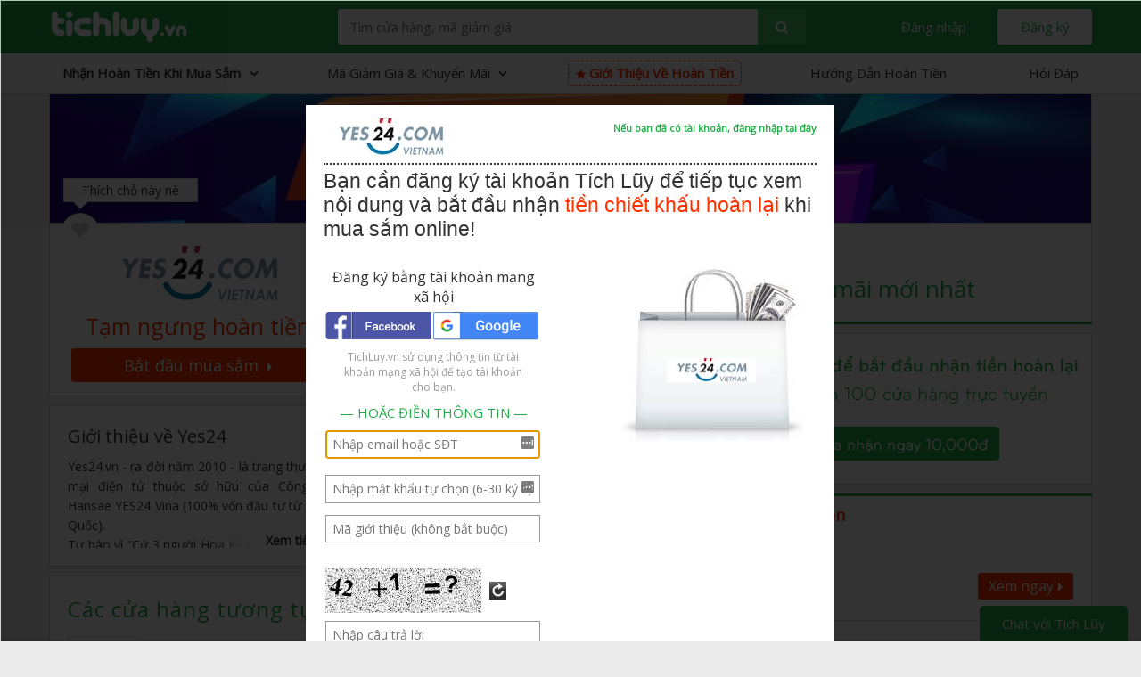

--- FILE ---
content_type: text/html; charset=utf-8
request_url: https://www.tichluy.vn/ma-giam-gia/yes24
body_size: 103489
content:

<!DOCTYPE HTML>
<html itemscope lang="en" xml:lang="en" xmlns="http://www.w3.org/1999/xhtml" xmlns:fb="http://www.facebook.com/2008/fbml" xmlns:og="http://opengraphprotocol.org/schema/">
<head>
    <meta name='B-verify' content='6840c6f2c9b2bc437fb0f14257fec0926821c21b'/>
    <meta name='B-verify' content='267d1746a7477c24a905919459fd666a7730accb'/>
    <meta http-equiv="content-type" content="text/html; charset=UTF-8">
    <meta http-equiv="X-UA-Compatible" content="chrome=1,IE=edge"/>
    <meta property="og:locale" content="vi_VN"/>
    <meta property="og:type" content="website"/>
    <meta property="fb:app_id" content="1626722427577312"/>

    <link rel="dns-prefetch" href="//www.tichluy.vn/">
        <link rel="dns-prefetch" href="//r1.tichluy.vn/">
        <link rel="dns-prefetch" href="//r2.tichluy.vn/">
        <link rel="dns-prefetch" href="//r3.tichluy.vn/">
    <link rel="dns-prefetch" href="//maxcdn.bootstrapcdn.com/">
    <link rel="dns-prefetch" href="//cdnjs.cloudflare.com/">
    <link rel="dns-prefetch" href="//connect.facebook.net/">
    <link rel="dns-prefetch" href="//fonts.googleapis.com/">
        <link rel="dns-prefetch" href="//51188290774-3rlttl25n0ru21qa1kv088kr20d4tvjk.apps.googleusercontent.com.apps.googleusercontent.com/">
<meta name="robots" content="noydir,noodp"/> 

        <meta name="google-signin-client_id" content="51188290774-3rlttl25n0ru21qa1kv088kr20d4tvjk.apps.googleusercontent.com.apps.googleusercontent.com">




<link rel="canonical" href="https://www.tichluy.vn/ma-giam-gia/yes24" />
    <title>Mã giảm giá Yes24 khuyến mãi + HOÀN TIỀN cho mọi đơn hàng Yes24 | TichLuy.vn</title>
    <meta name="description" content="Tổng hợp mã giảm giá, khuyến mãi Yes24 tháng 1/2026 được cập nhật mới thường xuyên tại TichLuy.vn" />

<meta name="keywords" content="mã giảm giá Yes24, mã khuyến mại Yes24, mã khuyến mại Yes24, hoàn tiền Yes24, tích lũy điểm Yes24, mua sắm Yes24, tiết kiệm Yes24, hot deal Yes24" />
    
    
    <script type="text/javascript">
        var isUserlogin = false; // chuyen vao khai bao trong _GA.cshtml
        var userStatus = 'UnRegistered';
        var detectExt = 0;
    </script>


<script>
        
    
    var userId = '';
</script>
<script>
    (function(i, s, o, g, r, a, m) {
        i['GoogleAnalyticsObject'] = r;
        i[r] = i[r] || function() {
            (i[r].q = i[r].q || []).push(arguments)
        }, i[r].l = 1 * new Date();
        a = s.createElement(o),
            m = s.getElementsByTagName(o)[0];
        a.async = 1;
        a.src = g;
        m.parentNode.insertBefore(a, m)
    })(window, document, 'script', 'https://www.google-analytics.com/analytics.js', 'ga');

    if (isUserlogin) {
        ga('create', 'UA-80324787-1', 'auto', {
            userId: userId
        });        
    } else {
        ga('create', 'UA-80324787-1', 'auto');
    }
    ga('require', 'linkid'); 
        ga('set', 'contentGroup1', 'merchant-detail'); 
    ga('send', 'pageview');

</script>



<script type="text/javascript">
    var _gaq = _gaq || [];
    _gaq.push(['_setAccount', 'UA-68686868-1']); 
    _gaq.push(['_trackPageview']);

    (function() {
        var ga = document.createElement('script');
        ga.type = 'text/javascript';
        ga.async = true;
        ga.src = ('https:' == document.location.protocol ? 'https://ssl' : 'http://www') + '.google-analytics.com/ga.js'; 
        var s = document.getElementsByTagName('script')[0];
        s.parentNode.insertBefore(ga, s);
    })();
</script>

<!-- Facebook Pixel Code -->
<script>
    !function (f, b, e, v, n, t, s) {
        if (f.fbq) return; n = f.fbq = function () {
            n.callMethod ?
                n.callMethod.apply(n, arguments) : n.queue.push(arguments)
        }; if (!f._fbq) f._fbq = n;
        n.push = n; n.loaded = !0; n.version = '2.0'; n.queue = []; t = b.createElement(e); t.async = !0;
        t.src = v; s = b.getElementsByTagName(e)[0]; s.parentNode.insertBefore(t, s)
    }(window,
        document, 'script', 'https://connect.facebook.net/en_US/fbevents.js');
            fbq('init', '1278716218915556', { em: '' }); 

    fbq('track', 'PageView');
</script>
<!-- DO NOT MODIFY -->
<!-- End Facebook Pixel Code -->
    <link rel="shortcut icon" href="https://r1.tichluy.vn/Content/desktop/img/favicon-trang.ico?v=r4634&amp;t=639048319732280587" type="image/x-icon"/>
    <link rel="stylesheet" href="https://fonts.googleapis.com/css?family=Roboto+Slab%7COpen+Sans%7CEB+Garamond" media="all"/>
    <link rel="stylesheet" href="https://r1.tichluy.vn/Content/theme/global_files/fonts/fonts.1.0.8.css?v=r4634&amp;t=639048319732280587" media="all"/>
    <link rel='stylesheet' type='text/css' href='https://r1.tichluy.vn/Content/theme/global_files/layout_v1/css/_ice/fo.min.css?v=r4634&t=639048319732280587' />
    <link rel='stylesheet' type='text/css' href='https://r1.tichluy.vn/Content/theme/global_files/layout_v1/css/_ice/menu1.css?v=r4634&t=639048319732280587' />
    

    
    <link rel="stylesheet" href="https://r1.tichluy.vn/Content/theme/global_files/overlays/css/social-thankyou.1.0.0.css?v=r4634&amp;t=639048319732280587"/>
    <link rel="stylesheet" type="text/css" href="https://r1.tichluy.vn/Content/desktop/css/merchant-detail.min.css?v=r4634&amp;t=639048319732280587"/>
    
        <link rel="stylesheet" href="https://r1.tichluy.vn/Content/theme/global_files/overlays/css/overlay.1.0.4.min.css?v=r4634&amp;t=639048319732280587"/>
        <style type="text/css">
            /*
            #captcha {
                border: 1px solid #999;
                font-size: 12px;
                padding: 8px;
                width: 187px !important;
                display: block;
            }
            */

            img#refreshCap { cursor: pointer; }

            .errorbox { border: 1px solid #c30 !important; }

            .captcha-widget {
                text-align: left;
                /*margin-bottom: 40px; *//*hai.vu bo ra*/
            }

            .captcha-widget {
                text-align: left;
                margin-left: 0px !important;
                /*margin-bottom: 40px; *//*hai.vu bo ra*/
            }

            .imp {
                text-align: left !important;
                margin-left: 0px !important;
                margin-bottom: 40px !important;
            }
        </style>


    <link rel='stylesheet' type='text/css' href='https://r1.tichluy.vn/Content/theme/global_files/layout_v1/css/_ice/custom.css?v=r4634&t=639048319732280587' />

    
    
    <script src="https://r1.tichluy.vn/Content/desktop/js/jquery-1.10.3.min.js?v=r4634&amp;t=639048319732280587"></script>
    <script src="https://r1.tichluy.vn/Content/desktop/js/jquery-migrate-1.2.1.min.js?v=r4634&amp;t=639048319732280587"></script>
        







    <script>
        var osCookieTrackKey = 't_wpd';
        var urlUpdateWebPushDevice = '/Account/UpdateWebPushDevice';
        var oneSignalAppId = '991bacec-1a8c-4985-a3da-fd1cb2f9fa1b';
        var oneSignalAppSubdomain = 'tichluy';
                
    </script>
    <script src="https://r1.tichluy.vn/Content/js/OneSignalSDK.js?v=r4634&amp;t=639048319732280587"></script>
    <script src="https://r1.tichluy.vn/Content/js/js.cookie-2.1.4.min.js?v=r4634&amp;t=639048319732280587"></script>
        <script src="https://r1.tichluy.vn/Content/js/onesignal-https.min.js?v=r4634&amp;t=639048319732280587"></script>

</head>
<body class="noSubTab">
    <div id="container">
        
<div id="header-main" class="container-fluid h-newmain h-mainheader2 bg-w prox-r" data-variation="v2">
    <div class="container-fluid h-search2 bg-grn absolute trans-bg">
        <div class="container-fixed">
            <div class="blk-group">
                <div class="blk blk0 pad-10-tb">
                    <div class="logo flt">
                        <a href="/">
                                <img class="top" alt="TichLuy.vn" src="https://r1.tichluy.vn/Content/theme/global_files/layout_v1/images/tichluy-w.png" height="40" />
                                <img class="bottom" alt="TichLuy.vn" src="https://r1.tichluy.vn/Content/theme/global_files/layout_v1/images/tichluy.png" height="40" />
                        </a>
                    </div>
                    <div class="h-search-form flt">
                        <form name="frmStoreSearch2" id="frmStoreSearch2" method="get" action="/tim-kiem" class="">
                            
                            
                            
                            
                            <input type="text" class="text textDefault prox-r round3-l f-15" id="store_name" name="q" value="" placeholder="Tìm cửa hàng, mã giảm giá" autocomplete="off" />
                            <button type="button" class="button round-r f-15" alt="" value="" border="0"><span class="fa-search f-white"></span></button>
                        </form>
                    </div>
    <ul class="user logged-out frt prox-r">
        <li class="btn-join frt f-right mar-15-l"><a data-href="/Account/SignUpForLayout" class="button bg-w hov show-join-overlay f-grn f-15 trans-color-bg">Đăng ký</a></li>
        <li class="btn-sign-in frt center mar-20-r"><a data-href="/Account/SignInForLayout" class="button show-join-overlay f-white f-15 trans-bg trans-color">Đăng nhập</a></li>
    </ul>

                    
                    
                </div>
            </div>
        </div>
    </div>
    <div class="container-fluid h-ribbon2 absolute border-b">
        <div class="container-fixed">
            <div class="blk-group">
                <div class="blk blk0">
                    <ul id="categ-nav" class="navtop prox-r nohover f-cent relative ht-44">
                        <li id="nav-tab">
                            <a class="nohover cursor bblk f-cent f-gry grn-hover tab prox-b" href="/cua-hang"><span class="pad-10 pad-0-tb pad-5-l" style="font-weight: bold" title="Xem cửa hàng theo danh mục sản phẩm">Nhận hoàn tiền khi mua sắm</span><span style="font-weight: bold;" class="fa-angle-down"></span></a>
                            <div id="categ-nav-sub" class="categ-nav-sub">
                                <div class="hover-sep bblk blk-reg border-lr"></div>
                                <ul class="main-cat blk-reg combobox nohover">

<li>
    <a href="/thoi-trang-phu-kien" class="main-cat-link f-gry grn-hover">
        Thời trang - Phụ kiện<span class="gt f-grn frt">&gt;</span>
    </a>
    <div class="main-cat-sub border">
        <ul class="flt">
            <li class="subcat-top">
                <a href="/thoi-trang-phu-kien" class="f-20 f-gry grn-hover">Thời trang - Phụ kiện</a>
                <span class="prox-b f-15">Các cửa hàng nổi bật</span>
            </li>
                <li class="main-cat-sub-li">
                    <a href="/ma-giam-gia/tiki" title="" class="f-norm">Tiki</a>
                    <a href="/ma-giam-gia/tiki" class="prox-b cb border-b">
                        ho&#224;n tiền đến 37%<span class="arrow-cb arr-right"></span>
                    </a>
                </li>
                <li class="main-cat-sub-li">
                    <a href="/ma-giam-gia/shopee" title="" class="f-norm">Shopee</a>
                    <a href="/ma-giam-gia/shopee" class="prox-b cb border-b">
                        ho&#224;n tiền đến 36%<span class="arrow-cb arr-right"></span>
                    </a>
                </li>
                <li class="main-cat-sub-li">
                    <a href="/ma-giam-gia/con-cung" title="" class="f-norm">Con Cưng</a>
                    <a href="/ma-giam-gia/con-cung" class="prox-b cb border-b">
                        ho&#224;n tiền đến 4%<span class="arrow-cb arr-right"></span>
                    </a>
                </li>
                <li class="main-cat-sub-li">
                    <a href="/ma-giam-gia/aeon-shop" title="" class="f-norm">AEON eShop</a>
                    <a href="/ma-giam-gia/aeon-shop" class="prox-b cb border-b">
                        ho&#224;n tiền đến 2.5%<span class="arrow-cb arr-right"></span>
                    </a>
                </li>
                <li class="main-cat-sub-li">
                    <a href="/ma-giam-gia/fado" title="" class="f-norm">Fado</a>
                    <a href="/ma-giam-gia/fado" class="prox-b cb border-b">
                        ho&#224;n tiền 4%<span class="arrow-cb arr-right"></span>
                    </a>
                </li>
                            <li class="main-cat-sub-li pad-10-t all">
                    <a href="/thoi-trang-phu-kien" class="prox-b f-grn">Xem tất cả cửa hàng trong danh mục <br />Thời trang - Phụ kiện<span class="arrow-grn arr-right"></span></a>
                </li>
        </ul>
            <div class="main-cat-sub-image frt">
                <div class="blk">
                        <div class="blk pad-20-b">
                            <a href="/ma-giam-gia/lazada">
                                <img class="bblk mar-10-t pad-5-b" src="https://r2.tichluy.vn/Content/merchants/1/1-lazada-150x42.png?v=r4634&amp;t=639048319732280587" border="0" width="150" height="40" />
                            </a>
                            <img alt="Thời trang - Phụ kiện" class="bblk mar-center" src="https://r1.tichluy.vn/Content/theme/image/category/banner/thoi-trang-phu-kien_300x250.jpg?v=r4634&amp;t=639048319732280587" width="300" height="250" />
                        </div>
                        <div class="blk">
                            <p>
                                <a href="/ma-giam-gia/lazada" class="cb prox-b">
                                        Mua sắm tại Lazada nhận ho&#224;n tiền đến 33%
                                    <span class="arrow-cb-sm arr-right"></span>
                                </a>
                            </p>
                        </div>
                </div>
            </div>
    </div>
</li>

<li>
    <a href="/du-lich-khach-san" class="main-cat-link f-gry grn-hover">
        Du lịch - Kh&#225;ch sạn<span class="gt f-grn frt">&gt;</span>
    </a>
    <div class="main-cat-sub border">
        <ul class="flt">
            <li class="subcat-top">
                <a href="/du-lich-khach-san" class="f-20 f-gry grn-hover">Du lịch - Kh&#225;ch sạn</a>
                <span class="prox-b f-15">Các cửa hàng nổi bật</span>
            </li>
                <li class="main-cat-sub-li">
                    <a href="/ma-giam-gia/booking" title="" class="f-norm">Booking.com</a>
                    <a href="/ma-giam-gia/booking" class="prox-b cb border-b">
                        ho&#224;n tiền đến 2%<span class="arrow-cb arr-right"></span>
                    </a>
                </li>
                <li class="main-cat-sub-li">
                    <a href="/ma-giam-gia/klook" title="" class="f-norm">Klook Travel</a>
                    <a href="/ma-giam-gia/klook" class="prox-b cb border-b">
                        ho&#224;n tiền đến 3%<span class="arrow-cb arr-right"></span>
                    </a>
                </li>
                <li class="main-cat-sub-li">
                    <a href="/ma-giam-gia/agoda" title="" class="f-norm">Agoda</a>
                    <a href="/ma-giam-gia/agoda" class="prox-b cb border-b">
                        ho&#224;n tiền 2.2%<span class="arrow-cb arr-right"></span>
                    </a>
                </li>
                <li class="main-cat-sub-li">
                    <a href="/ma-giam-gia/vntrip" title="" class="f-norm">Vntrip</a>
                    <a href="/ma-giam-gia/vntrip" class="prox-b cb border-b">
                        ho&#224;n tiền đến 2.5%<span class="arrow-cb arr-right"></span>
                    </a>
                </li>
                <li class="main-cat-sub-li">
                    <a href="/ma-giam-gia/atadi" title="" class="f-norm">Atadi </a>
                    <a href="/ma-giam-gia/atadi" class="prox-b cb border-b">
                        ho&#224;n tiền đến 16k<span class="arrow-cb arr-right"></span>
                    </a>
                </li>
                            <li class="main-cat-sub-li pad-10-t all">
                    <a href="/du-lich-khach-san" class="prox-b f-grn">Xem tất cả cửa hàng trong danh mục <br />Du lịch - Kh&#225;ch sạn<span class="arrow-grn arr-right"></span></a>
                </li>
        </ul>
            <div class="main-cat-sub-image frt">
                <div class="blk">
                        <div class="blk pad-20-b">
                            <a href="/ma-giam-gia/traveloka">
                                <img class="bblk mar-10-t pad-5-b" src="https://r1.tichluy.vn/Content/merchants/672/672-traveloka-150x42.png?v=r4634&amp;t=639048319732280587" border="0" width="150" height="40" />
                            </a>
                            <img alt="Du lịch - Kh&#225;ch sạn" class="bblk mar-center" src="https://r1.tichluy.vn/Content/theme/image/category/banner/du-lich-khach-san_300x250.jpg?v=r4634&amp;t=639048319732280587" width="300" height="250" />
                        </div>
                        <div class="blk">
                            <p>
                                <a href="/ma-giam-gia/traveloka" class="cb prox-b">
                                        Mua sắm tại TRAVELOKA nhận ho&#224;n tiền đến 4%
                                    <span class="arrow-cb-sm arr-right"></span>
                                </a>
                            </p>
                        </div>
                </div>
            </div>
    </div>
</li>

<li>
    <a href="/ve-may-bay-tau-xe-di-lai" class="main-cat-link f-gry grn-hover">
        V&#233; m&#225;y bay, t&#224;u, xe - Đi lại<span class="gt f-grn frt">&gt;</span>
    </a>
    <div class="main-cat-sub border">
        <ul class="flt">
            <li class="subcat-top">
                <a href="/ve-may-bay-tau-xe-di-lai" class="f-20 f-gry grn-hover">V&#233; m&#225;y bay, t&#224;u, xe - Đi lại</a>
                <span class="prox-b f-15">Các cửa hàng nổi bật</span>
            </li>
                <li class="main-cat-sub-li">
                    <a href="/ma-giam-gia/atadi" title="" class="f-norm">Atadi </a>
                    <a href="/ma-giam-gia/atadi" class="prox-b cb border-b">
                        ho&#224;n tiền đến 16k<span class="arrow-cb arr-right"></span>
                    </a>
                </li>
                <li class="main-cat-sub-li">
                    <a href="/ma-giam-gia/vexere" title="" class="f-norm">V&#233; xe rẻ</a>
                    <a href="/ma-giam-gia/vexere" class="prox-b cb border-b">
                        ho&#224;n tiền 1.1%<span class="arrow-cb arr-right"></span>
                    </a>
                </li>
                <li class="main-cat-sub-li">
                    <a href="/ma-giam-gia/vivavivu" title="" class="f-norm">Vi Va Vi Vu</a>
                    <a href="/ma-giam-gia/vivavivu" class="prox-b cb border-b">
                        ho&#224;n tiền 18k<span class="arrow-cb arr-right"></span>
                    </a>
                </li>
                <li class="main-cat-sub-li">
                    <a href="/ma-giam-gia/gotadi" title="" class="f-norm">Gotadi</a>
                    <a href="/ma-giam-gia/gotadi" class="prox-b cb border-b">
                        ho&#224;n tiền 2%<span class="arrow-cb arr-right"></span>
                    </a>
                </li>
                <li class="main-cat-sub-li">
                    <a href="/ma-giam-gia/trip-com" title="" class="f-norm">Trip.com</a>
                    <a href="/ma-giam-gia/trip-com" class="prox-b cb border-b">
                        ho&#224;n tiền đến 2%<span class="arrow-cb arr-right"></span>
                    </a>
                </li>
                            <li class="main-cat-sub-li pad-10-t all">
                    <a href="/ve-may-bay-tau-xe-di-lai" class="prox-b f-grn">Xem tất cả cửa hàng trong danh mục <br />V&#233; m&#225;y bay, t&#224;u, xe - Đi lại<span class="arrow-grn arr-right"></span></a>
                </li>
        </ul>
            <div class="main-cat-sub-image frt">
                <div class="blk">
                        <div class="blk pad-20-b">
                            <a href="/ma-giam-gia/best-price-travel">
                                <img class="bblk mar-10-t pad-5-b" src="https://r3.tichluy.vn/Content/merchants/242/242-bestprice-travel-150x42.png?v=r4634&amp;t=639048319732280587" border="0" width="150" height="40" />
                            </a>
                            <img alt="V&#233; m&#225;y bay, t&#224;u, xe - Đi lại" class="bblk mar-center" src="https://r1.tichluy.vn/Content/theme/image/category/banner/ve-may-bay-tau-xe-di-lai_300x250.jpg?v=r4634&amp;t=639048319732280587" width="300" height="250" />
                        </div>
                        <div class="blk">
                            <p>
                                <a href="/ma-giam-gia/best-price-travel" class="cb prox-b">
                                        Mua sắm tại BestPrice Travel nhận ho&#224;n tiền đến 2%
                                    <span class="arrow-cb-sm arr-right"></span>
                                </a>
                            </p>
                        </div>
                </div>
            </div>
    </div>
</li>

<li>
    <a href="/lam-dep-suc-khoe" class="main-cat-link f-gry grn-hover">
        L&#224;m đẹp - Sức khỏe<span class="gt f-grn frt">&gt;</span>
    </a>
    <div class="main-cat-sub border">
        <ul class="flt">
            <li class="subcat-top">
                <a href="/lam-dep-suc-khoe" class="f-20 f-gry grn-hover">L&#224;m đẹp - Sức khỏe</a>
                <span class="prox-b f-15">Các cửa hàng nổi bật</span>
            </li>
                <li class="main-cat-sub-li">
                    <a href="/ma-giam-gia/foreo" title="" class="f-norm">Foreo</a>
                    <a href="/ma-giam-gia/foreo" class="prox-b cb border-b">
                        ho&#224;n tiền 10%<span class="arrow-cb arr-right"></span>
                    </a>
                </li>
                <li class="main-cat-sub-li">
                    <a href="/ma-giam-gia/lazada" title="" class="f-norm">Lazada</a>
                    <a href="/ma-giam-gia/lazada" class="prox-b cb border-b">
                        ho&#224;n tiền đến 33%<span class="arrow-cb arr-right"></span>
                    </a>
                </li>
                <li class="main-cat-sub-li">
                    <a href="/ma-giam-gia/shopee" title="" class="f-norm">Shopee</a>
                    <a href="/ma-giam-gia/shopee" class="prox-b cb border-b">
                        ho&#224;n tiền đến 36%<span class="arrow-cb arr-right"></span>
                    </a>
                </li>
                <li class="main-cat-sub-li">
                    <a href="/ma-giam-gia/aeon-shop" title="" class="f-norm">AEON eShop</a>
                    <a href="/ma-giam-gia/aeon-shop" class="prox-b cb border-b">
                        ho&#224;n tiền đến 2.5%<span class="arrow-cb arr-right"></span>
                    </a>
                </li>
                <li class="main-cat-sub-li">
                    <a href="/ma-giam-gia/fado" title="" class="f-norm">Fado</a>
                    <a href="/ma-giam-gia/fado" class="prox-b cb border-b">
                        ho&#224;n tiền 4%<span class="arrow-cb arr-right"></span>
                    </a>
                </li>
                            <li class="main-cat-sub-li pad-10-t all">
                    <a href="/lam-dep-suc-khoe" class="prox-b f-grn">Xem tất cả cửa hàng trong danh mục <br />L&#224;m đẹp - Sức khỏe<span class="arrow-grn arr-right"></span></a>
                </li>
        </ul>
            <div class="main-cat-sub-image frt">
                <div class="blk">
                    <div class="blk pad-20-b">
                        <a href="/ma-giam-gia/tiki">
                            <img class="bblk mar-10-t pad-5-b" src="https://r3.tichluy.vn/Content/merchants/2/2-tiki-150x42.png?v=r4634&amp;t=639048319732280587" border="0" width="150" height="40" />
                        </a>
                        <a href="/chuyen-huong-den-tiki/b15" target="_blank">
                            <img class="bblk @*mar-center*@" src="https://r1.tichluy.vn/Content/banners/0/15-gia-tot-moi-ngay.jpg?v=r4634&amp;t=639048319732280587" width="300" height="250" />
                        </a>
                    </div>
                    <div class="blk">
                        <p>
                            <a href="/ma-giam-gia/tiki" class="cb prox-b">
                                    Mua sắm tại Tiki nhận ho&#224;n tiền đến 37%
                                <span class="arrow-cb-sm arr-right"></span>
                            </a>
                        </p>
                    </div>
                </div>
            </div>
    </div>
</li>

<li>
    <a href="/dien-tu-may-tinh" class="main-cat-link f-gry grn-hover">
        Điện tử - M&#225;y t&#237;nh<span class="gt f-grn frt">&gt;</span>
    </a>
    <div class="main-cat-sub border">
        <ul class="flt">
            <li class="subcat-top">
                <a href="/dien-tu-may-tinh" class="f-20 f-gry grn-hover">Điện tử - M&#225;y t&#237;nh</a>
                <span class="prox-b f-15">Các cửa hàng nổi bật</span>
            </li>
                <li class="main-cat-sub-li">
                    <a href="/ma-giam-gia/shopee" title="" class="f-norm">Shopee</a>
                    <a href="/ma-giam-gia/shopee" class="prox-b cb border-b">
                        ho&#224;n tiền đến 36%<span class="arrow-cb arr-right"></span>
                    </a>
                </li>
                <li class="main-cat-sub-li">
                    <a href="/ma-giam-gia/tiki" title="" class="f-norm">Tiki</a>
                    <a href="/ma-giam-gia/tiki" class="prox-b cb border-b">
                        ho&#224;n tiền đến 37%<span class="arrow-cb arr-right"></span>
                    </a>
                </li>
                <li class="main-cat-sub-li">
                    <a href="/ma-giam-gia/aeon-shop" title="" class="f-norm">AEON eShop</a>
                    <a href="/ma-giam-gia/aeon-shop" class="prox-b cb border-b">
                        ho&#224;n tiền đến 2.5%<span class="arrow-cb arr-right"></span>
                    </a>
                </li>
                <li class="main-cat-sub-li">
                    <a href="/ma-giam-gia/samsung" title="" class="f-norm">Samsung</a>
                    <a href="/ma-giam-gia/samsung" class="prox-b cb border-b">
                        ho&#224;n tiền 2%<span class="arrow-cb arr-right"></span>
                    </a>
                </li>
                <li class="main-cat-sub-li">
                    <a href="/ma-giam-gia/fado" title="" class="f-norm">Fado</a>
                    <a href="/ma-giam-gia/fado" class="prox-b cb border-b">
                        ho&#224;n tiền 4%<span class="arrow-cb arr-right"></span>
                    </a>
                </li>
                            <li class="main-cat-sub-li pad-10-t all">
                    <a href="/dien-tu-may-tinh" class="prox-b f-grn">Xem tất cả cửa hàng trong danh mục <br />Điện tử - M&#225;y t&#237;nh<span class="arrow-grn arr-right"></span></a>
                </li>
        </ul>
            <div class="main-cat-sub-image frt">
                <div class="blk">
                    <div class="blk pad-20-b">
                        <a href="/ma-giam-gia/lazada">
                            <img class="bblk mar-10-t pad-5-b" src="https://r2.tichluy.vn/Content/merchants/1/1-lazada-150x42.png?v=r4634&amp;t=639048319732280587" border="0" width="150" height="40" />
                        </a>
                        <a href="/chuyen-huong-den-lazada/b5" target="_blank">
                            <img class="bblk @*mar-center*@" src="https://r3.tichluy.vn/Content/banners/0/5-cong-nghe.jpg?v=r4634&amp;t=639048319732280587" width="300" height="250" />
                        </a>
                    </div>
                    <div class="blk">
                        <p>
                            <a href="/ma-giam-gia/lazada" class="cb prox-b">
                                    Mua sắm tại Lazada nhận ho&#224;n tiền đến 33%
                                <span class="arrow-cb-sm arr-right"></span>
                            </a>
                        </p>
                    </div>
                </div>
            </div>
    </div>
</li>

<li>
    <a href="/nha-cua-gia-dung" class="main-cat-link f-gry grn-hover">
        Nh&#224; cửa - Gia dụng<span class="gt f-grn frt">&gt;</span>
    </a>
    <div class="main-cat-sub border">
        <ul class="flt">
            <li class="subcat-top">
                <a href="/nha-cua-gia-dung" class="f-20 f-gry grn-hover">Nh&#224; cửa - Gia dụng</a>
                <span class="prox-b f-15">Các cửa hàng nổi bật</span>
            </li>
                <li class="main-cat-sub-li">
                    <a href="/ma-giam-gia/shopee" title="" class="f-norm">Shopee</a>
                    <a href="/ma-giam-gia/shopee" class="prox-b cb border-b">
                        ho&#224;n tiền đến 36%<span class="arrow-cb arr-right"></span>
                    </a>
                </li>
                <li class="main-cat-sub-li">
                    <a href="/ma-giam-gia/tiki" title="" class="f-norm">Tiki</a>
                    <a href="/ma-giam-gia/tiki" class="prox-b cb border-b">
                        ho&#224;n tiền đến 37%<span class="arrow-cb arr-right"></span>
                    </a>
                </li>
                <li class="main-cat-sub-li">
                    <a href="/ma-giam-gia/aeon-shop" title="" class="f-norm">AEON eShop</a>
                    <a href="/ma-giam-gia/aeon-shop" class="prox-b cb border-b">
                        ho&#224;n tiền đến 2.5%<span class="arrow-cb arr-right"></span>
                    </a>
                </li>
                <li class="main-cat-sub-li">
                    <a href="/ma-giam-gia/fado" title="" class="f-norm">Fado</a>
                    <a href="/ma-giam-gia/fado" class="prox-b cb border-b">
                        ho&#224;n tiền 4%<span class="arrow-cb arr-right"></span>
                    </a>
                </li>
                <li class="main-cat-sub-li">
                    <a href="/ma-giam-gia/lockandlock" title="" class="f-norm">Lock&amp;Lock</a>
                    <a href="/ma-giam-gia/lockandlock" class="prox-b cb border-b">
                        ho&#224;n tiền 4.5%<span class="arrow-cb arr-right"></span>
                    </a>
                </li>
                            <li class="main-cat-sub-li pad-10-t all">
                    <a href="/nha-cua-gia-dung" class="prox-b f-grn">Xem tất cả cửa hàng trong danh mục <br />Nh&#224; cửa - Gia dụng<span class="arrow-grn arr-right"></span></a>
                </li>
        </ul>
            <div class="main-cat-sub-image frt">
                <div class="blk">
                    <div class="blk pad-20-b">
                        <a href="/ma-giam-gia/lazada">
                            <img class="bblk mar-10-t pad-5-b" src="https://r2.tichluy.vn/Content/merchants/1/1-lazada-150x42.png?v=r4634&amp;t=639048319732280587" border="0" width="150" height="40" />
                        </a>
                        <a href="/chuyen-huong-den-lazada/b8" target="_blank">
                            <img class="bblk @*mar-center*@" src="https://r3.tichluy.vn/Content/banners/0/8-cung-nhau-cham-soc-to-am.jpg?v=r4634&amp;t=639048319732280587" width="300" height="250" />
                        </a>
                    </div>
                    <div class="blk">
                        <p>
                            <a href="/ma-giam-gia/lazada" class="cb prox-b">
                                    Mua sắm tại Lazada nhận ho&#224;n tiền đến 33%
                                <span class="arrow-cb-sm arr-right"></span>
                            </a>
                        </p>
                    </div>
                </div>
            </div>
    </div>
</li>

<li>
    <a href="/me-va-be" class="main-cat-link f-gry grn-hover">
        Mẹ v&#224; b&#233;<span class="gt f-grn frt">&gt;</span>
    </a>
    <div class="main-cat-sub border">
        <ul class="flt">
            <li class="subcat-top">
                <a href="/me-va-be" class="f-20 f-gry grn-hover">Mẹ v&#224; b&#233;</a>
                <span class="prox-b f-15">Các cửa hàng nổi bật</span>
            </li>
                <li class="main-cat-sub-li">
                    <a href="/ma-giam-gia/lazada" title="" class="f-norm">Lazada</a>
                    <a href="/ma-giam-gia/lazada" class="prox-b cb border-b">
                        ho&#224;n tiền đến 33%<span class="arrow-cb arr-right"></span>
                    </a>
                </li>
                <li class="main-cat-sub-li">
                    <a href="/ma-giam-gia/shopee" title="" class="f-norm">Shopee</a>
                    <a href="/ma-giam-gia/shopee" class="prox-b cb border-b">
                        ho&#224;n tiền đến 36%<span class="arrow-cb arr-right"></span>
                    </a>
                </li>
                <li class="main-cat-sub-li">
                    <a href="/ma-giam-gia/tiki" title="" class="f-norm">Tiki</a>
                    <a href="/ma-giam-gia/tiki" class="prox-b cb border-b">
                        ho&#224;n tiền đến 37%<span class="arrow-cb arr-right"></span>
                    </a>
                </li>
                <li class="main-cat-sub-li">
                    <a href="/ma-giam-gia/con-cung" title="" class="f-norm">Con Cưng</a>
                    <a href="/ma-giam-gia/con-cung" class="prox-b cb border-b">
                        ho&#224;n tiền đến 4%<span class="arrow-cb arr-right"></span>
                    </a>
                </li>
                <li class="main-cat-sub-li">
                    <a href="/ma-giam-gia/aeon-shop" title="" class="f-norm">AEON eShop</a>
                    <a href="/ma-giam-gia/aeon-shop" class="prox-b cb border-b">
                        ho&#224;n tiền đến 2.5%<span class="arrow-cb arr-right"></span>
                    </a>
                </li>
                            <li class="main-cat-sub-li pad-10-t all">
                    <a href="/me-va-be" class="prox-b f-grn">Xem tất cả cửa hàng trong danh mục <br />Mẹ v&#224; b&#233;<span class="arrow-grn arr-right"></span></a>
                </li>
        </ul>
            <div class="main-cat-sub-image frt">
                <div class="blk">
                        <div class="blk pad-20-b">
                            <a href="/ma-giam-gia/mykingdom">
                                <img class="bblk mar-10-t pad-5-b" src="https://r1.tichluy.vn/Content/merchants/177/177-mykingdom-150x42.png?v=r4634&amp;t=639048319732280587" border="0" width="150" height="40" />
                            </a>
                            <img alt="Mẹ v&#224; b&#233;" class="bblk mar-center" src="https://r1.tichluy.vn/Content/theme/image/category/banner/me-va-be_300x250.jpg?v=r4634&amp;t=639048319732280587" width="300" height="250" />
                        </div>
                        <div class="blk">
                            <p>
                                <a href="/ma-giam-gia/mykingdom" class="cb prox-b">
                                        Mua sắm tại My Kingdom nhận ho&#224;n tiền 2.5%
                                    <span class="arrow-cb-sm arr-right"></span>
                                </a>
                            </p>
                        </div>
                </div>
            </div>
    </div>
</li>

<li>
    <a href="/the-thao-da-ngoai" class="main-cat-link f-gry grn-hover">
        Thể thao - D&#227; ngoại<span class="gt f-grn frt">&gt;</span>
    </a>
    <div class="main-cat-sub border">
        <ul class="flt">
            <li class="subcat-top">
                <a href="/the-thao-da-ngoai" class="f-20 f-gry grn-hover">Thể thao - D&#227; ngoại</a>
                <span class="prox-b f-15">Các cửa hàng nổi bật</span>
            </li>
                <li class="main-cat-sub-li">
                    <a href="/ma-giam-gia/shopee" title="" class="f-norm">Shopee</a>
                    <a href="/ma-giam-gia/shopee" class="prox-b cb border-b">
                        ho&#224;n tiền đến 36%<span class="arrow-cb arr-right"></span>
                    </a>
                </li>
                <li class="main-cat-sub-li">
                    <a href="/ma-giam-gia/tiki" title="" class="f-norm">Tiki</a>
                    <a href="/ma-giam-gia/tiki" class="prox-b cb border-b">
                        ho&#224;n tiền đến 37%<span class="arrow-cb arr-right"></span>
                    </a>
                </li>
                <li class="main-cat-sub-li">
                    <a href="/ma-giam-gia/aeon-shop" title="" class="f-norm">AEON eShop</a>
                    <a href="/ma-giam-gia/aeon-shop" class="prox-b cb border-b">
                        ho&#224;n tiền đến 2.5%<span class="arrow-cb arr-right"></span>
                    </a>
                </li>
                <li class="main-cat-sub-li">
                    <a href="/ma-giam-gia/fado" title="" class="f-norm">Fado</a>
                    <a href="/ma-giam-gia/fado" class="prox-b cb border-b">
                        ho&#224;n tiền 4%<span class="arrow-cb arr-right"></span>
                    </a>
                </li>
                <li class="main-cat-sub-li">
                    <a href="/ma-giam-gia/bitis" title="" class="f-norm">Biti’s</a>
                    <a href="/ma-giam-gia/bitis" class="prox-b cb border-b">
                        ho&#224;n tiền 1.5%<span class="arrow-cb arr-right"></span>
                    </a>
                </li>
                            <li class="main-cat-sub-li pad-10-t all">
                    <a href="/the-thao-da-ngoai" class="prox-b f-grn">Xem tất cả cửa hàng trong danh mục <br />Thể thao - D&#227; ngoại<span class="arrow-grn arr-right"></span></a>
                </li>
        </ul>
            <div class="main-cat-sub-image frt">
                <div class="blk">
                        <div class="blk pad-20-b">
                            <a href="/ma-giam-gia/lazada">
                                <img class="bblk mar-10-t pad-5-b" src="https://r2.tichluy.vn/Content/merchants/1/1-lazada-150x42.png?v=r4634&amp;t=639048319732280587" border="0" width="150" height="40" />
                            </a>
                            <img alt="Thể thao - D&#227; ngoại" class="bblk mar-center" src="https://r1.tichluy.vn/Content/theme/image/category/banner/the-thao-da-ngoai_300x250.jpg?v=r4634&amp;t=639048319732280587" width="300" height="250" />
                        </div>
                        <div class="blk">
                            <p>
                                <a href="/ma-giam-gia/lazada" class="cb prox-b">
                                        Mua sắm tại Lazada nhận ho&#224;n tiền đến 33%
                                    <span class="arrow-cb-sm arr-right"></span>
                                </a>
                            </p>
                        </div>
                </div>
            </div>
    </div>
</li>

<li>
    <a href="/sach-van-phong-pham" class="main-cat-link f-gry grn-hover">
        S&#225;ch - Văn ph&#242;ng phẩm<span class="gt f-grn frt">&gt;</span>
    </a>
    <div class="main-cat-sub border">
        <ul class="flt">
            <li class="subcat-top">
                <a href="/sach-van-phong-pham" class="f-20 f-gry grn-hover">S&#225;ch - Văn ph&#242;ng phẩm</a>
                <span class="prox-b f-15">Các cửa hàng nổi bật</span>
            </li>
                <li class="main-cat-sub-li">
                    <a href="/ma-giam-gia/lazada" title="" class="f-norm">Lazada</a>
                    <a href="/ma-giam-gia/lazada" class="prox-b cb border-b">
                        ho&#224;n tiền đến 33%<span class="arrow-cb arr-right"></span>
                    </a>
                </li>
                <li class="main-cat-sub-li">
                    <a href="/ma-giam-gia/shopee" title="" class="f-norm">Shopee</a>
                    <a href="/ma-giam-gia/shopee" class="prox-b cb border-b">
                        ho&#224;n tiền đến 36%<span class="arrow-cb arr-right"></span>
                    </a>
                </li>
                <li class="main-cat-sub-li">
                    <a href="/ma-giam-gia/aeon-shop" title="" class="f-norm">AEON eShop</a>
                    <a href="/ma-giam-gia/aeon-shop" class="prox-b cb border-b">
                        ho&#224;n tiền đến 2.5%<span class="arrow-cb arr-right"></span>
                    </a>
                </li>
                <li class="main-cat-sub-li">
                    <a href="/ma-giam-gia/fado" title="" class="f-norm">Fado</a>
                    <a href="/ma-giam-gia/fado" class="prox-b cb border-b">
                        ho&#224;n tiền 4%<span class="arrow-cb arr-right"></span>
                    </a>
                </li>
                <li class="main-cat-sub-li">
                    <a href="/ma-giam-gia/tiktok-shop" title="" class="f-norm">TikTok Shop VN</a>
                    <a href="/ma-giam-gia/tiktok-shop" class="prox-b cb border-b">
                        ho&#224;n tiền đến 39%<span class="arrow-cb arr-right"></span>
                    </a>
                </li>
                            <li class="main-cat-sub-li pad-10-t all">
                    <a href="/sach-van-phong-pham" class="prox-b f-grn">Xem tất cả cửa hàng trong danh mục <br />S&#225;ch - Văn ph&#242;ng phẩm<span class="arrow-grn arr-right"></span></a>
                </li>
        </ul>
            <div class="main-cat-sub-image frt">
                <div class="blk">
                    <div class="blk pad-20-b">
                        <a href="/ma-giam-gia/tiki">
                            <img class="bblk mar-10-t pad-5-b" src="https://r3.tichluy.vn/Content/merchants/2/2-tiki-150x42.png?v=r4634&amp;t=639048319732280587" border="0" width="150" height="40" />
                        </a>
                        <a href="/chuyen-huong-den-tiki/b15" target="_blank">
                            <img class="bblk @*mar-center*@" src="https://r1.tichluy.vn/Content/banners/0/15-gia-tot-moi-ngay.jpg?v=r4634&amp;t=639048319732280587" width="300" height="250" />
                        </a>
                    </div>
                    <div class="blk">
                        <p>
                            <a href="/ma-giam-gia/tiki" class="cb prox-b">
                                    Mua sắm tại Tiki nhận ho&#224;n tiền đến 37%
                                <span class="arrow-cb-sm arr-right"></span>
                            </a>
                        </p>
                    </div>
                </div>
            </div>
    </div>
</li>
                                    

<li>
    <a href="/voucher-dich-vu" class="main-cat-link f-gry grn-hover">
        Voucher - Dịch vụ - Học tập<span class="gt f-grn frt">&gt;</span>
    </a>
    <div class="main-cat-sub border">
        <ul class="flt">
            <li class="subcat-top">
                <a href="/voucher-dich-vu" class="f-20 f-gry grn-hover">Voucher - Dịch vụ - Học tập</a>
                <span class="prox-b f-15">Các cửa hàng nổi bật</span>
            </li>
                <li class="main-cat-sub-li">
                    <a href="/ma-giam-gia/unica" title="" class="f-norm">Unica</a>
                    <a href="/ma-giam-gia/unica" class="prox-b cb border-b">
                        ho&#224;n tiền đến 21%<span class="arrow-cb arr-right"></span>
                    </a>
                </li>
                <li class="main-cat-sub-li">
                    <a href="/ma-giam-gia/highlands-coffee" title="" class="f-norm">Highlands Coffee</a>
                    <a href="/ma-giam-gia/highlands-coffee" class="prox-b cb border-b">
                        ho&#224;n tiền đến 3k<span class="arrow-cb arr-right"></span>
                    </a>
                </li>
                <li class="main-cat-sub-li">
                    <a href="/ma-giam-gia/tiktok-business" title="" class="f-norm">TIKTOK BUSINESS</a>
                    <a href="/ma-giam-gia/tiktok-business" class="prox-b cb border-b">
                        ho&#224;n tiền 8%<span class="arrow-cb arr-right"></span>
                    </a>
                </li>
                <li class="main-cat-sub-li">
                    <a href="/ma-giam-gia/chung-khoan-vps" title="" class="f-norm">Chứng kho&#225;n VPS</a>
                    <a href="/ma-giam-gia/chung-khoan-vps" class="prox-b cb border-b">
                        ho&#224;n tiền 15.5%<span class="arrow-cb arr-right"></span>
                    </a>
                </li>
                <li class="main-cat-sub-li">
                    <a href="/ma-giam-gia/chickita-voucher" title="" class="f-norm"> CHICKITA VOUCHER</a>
                    <a href="/ma-giam-gia/chickita-voucher" class="prox-b cb border-b">
                        ho&#224;n tiền 13k<span class="arrow-cb arr-right"></span>
                    </a>
                </li>
                            <li class="main-cat-sub-li pad-10-t all">
                    <a href="/voucher-dich-vu" class="prox-b f-grn">Xem tất cả cửa hàng trong danh mục <br />Voucher - Dịch vụ - Học tập<span class="arrow-grn arr-right"></span></a>
                </li>
        </ul>
            <div class="main-cat-sub-image frt">
                <div class="blk">
                        <div class="blk pad-20-b">
                            <a href="/ma-giam-gia/elsa-speak">
                                <img class="bblk mar-10-t pad-5-b" src="https://r2.tichluy.vn/Content/merchants/253/253-elsa-150x42.jpg?v=r4634&amp;t=639048319732280587" border="0" width="150" height="40" />
                            </a>
                            <img alt="Voucher - Dịch vụ - Học tập" class="bblk mar-center" src="https://r1.tichluy.vn/Content/theme/image/category/banner/voucher-dich-vu_300x250.jpg?v=r4634&amp;t=639048319732280587" width="300" height="250" />
                        </div>
                        <div class="blk">
                            <p>
                                <a href="/ma-giam-gia/elsa-speak" class="cb prox-b">
                                        Mua sắm tại Elsa Speak nhận ho&#224;n tiền 8%
                                    <span class="arrow-cb-sm arr-right"></span>
                                </a>
                            </p>
                        </div>
                </div>
            </div>
    </div>
</li>
                                    
                                    

<li>
    <a href="/thuc-pham-tieu-dung" class="main-cat-link f-gry grn-hover">
        Thực phẩm - Ti&#234;u d&#249;ng<span class="gt f-grn frt">&gt;</span>
    </a>
    <div class="main-cat-sub border">
        <ul class="flt">
            <li class="subcat-top">
                <a href="/thuc-pham-tieu-dung" class="f-20 f-gry grn-hover">Thực phẩm - Ti&#234;u d&#249;ng</a>
                <span class="prox-b f-15">Các cửa hàng nổi bật</span>
            </li>
                <li class="main-cat-sub-li">
                    <a href="/ma-giam-gia/shopee" title="" class="f-norm">Shopee</a>
                    <a href="/ma-giam-gia/shopee" class="prox-b cb border-b">
                        ho&#224;n tiền đến 36%<span class="arrow-cb arr-right"></span>
                    </a>
                </li>
                <li class="main-cat-sub-li">
                    <a href="/ma-giam-gia/tiki" title="" class="f-norm">Tiki</a>
                    <a href="/ma-giam-gia/tiki" class="prox-b cb border-b">
                        ho&#224;n tiền đến 37%<span class="arrow-cb arr-right"></span>
                    </a>
                </li>
                <li class="main-cat-sub-li">
                    <a href="/ma-giam-gia/aeon-shop" title="" class="f-norm">AEON eShop</a>
                    <a href="/ma-giam-gia/aeon-shop" class="prox-b cb border-b">
                        ho&#224;n tiền đến 2.5%<span class="arrow-cb arr-right"></span>
                    </a>
                </li>
                <li class="main-cat-sub-li">
                    <a href="/ma-giam-gia/an-cung-ba-tuyet" title="" class="f-norm">Ăn C&#249;ng B&#224; Tuyết Shopee</a>
                    <a href="/ma-giam-gia/an-cung-ba-tuyet" class="prox-b cb border-b">
                        ho&#224;n tiền 6%<span class="arrow-cb arr-right"></span>
                    </a>
                </li>
                <li class="main-cat-sub-li">
                    <a href="/ma-giam-gia/adayroi" title="" class="f-norm">Adayroi</a>
                    <a href="/ma-giam-gia/adayroi" class="prox-b cb border-b">
                        Tạm ngưng ho&#224;n tiền<span class="arrow-cb arr-right"></span>
                    </a>
                </li>
                            <li class="main-cat-sub-li pad-10-t all">
                    <a href="/thuc-pham-tieu-dung" class="prox-b f-grn">Xem tất cả cửa hàng trong danh mục <br />Thực phẩm - Ti&#234;u d&#249;ng<span class="arrow-grn arr-right"></span></a>
                </li>
        </ul>
            <div class="main-cat-sub-image frt">
                <div class="blk">
                        <div class="blk pad-20-b">
                            <a href="/ma-giam-gia/lazada">
                                <img class="bblk mar-10-t pad-5-b" src="https://r2.tichluy.vn/Content/merchants/1/1-lazada-150x42.png?v=r4634&amp;t=639048319732280587" border="0" width="150" height="40" />
                            </a>
                            <img alt="Thực phẩm - Ti&#234;u d&#249;ng" class="bblk mar-center" src="https://r1.tichluy.vn/Content/theme/image/category/banner/thuc-pham-tieu-dung_300x250.jpg?v=r4634&amp;t=639048319732280587" width="300" height="250" />
                        </div>
                        <div class="blk">
                            <p>
                                <a href="/ma-giam-gia/lazada" class="cb prox-b">
                                        Mua sắm tại Lazada nhận ho&#224;n tiền đến 33%
                                    <span class="arrow-cb-sm arr-right"></span>
                                </a>
                            </p>
                        </div>
                </div>
            </div>
    </div>
</li>
                                    


<li>
    <a href="/bao-hiem" class="main-cat-link f-gry grn-hover">
        Bảo hiểm<span class="gt f-grn frt">&gt;</span>
        <i style="position: relative; bottom: 3px; left: 3px; font-size: 70%; color: #ff3300;" class="fa fa-star" aria-hidden="true"></i>
    </a>
    <div class="main-cat-sub border">
        <ul class="flt">
            <li class="subcat-top">
                <a href="/bao-hiem" class="f-20 f-gry grn-hover">Bảo hiểm</a>
                <span class="prox-b f-15">Các cửa hàng nổi bật</span>
            </li>
                <li class="main-cat-sub-li">
                    <a href="/ma-giam-gia/baominh" title="" class="f-norm">Bảo Minh</a>
                    <a href="/ma-giam-gia/baominh" class="prox-b cb border-b">
                        ho&#224;n tiền đến 9%<span class="arrow-cb arr-right"></span>
                    </a>
                </li>
                <li class="main-cat-sub-li">
                    <a href="/ma-giam-gia/baohiem365" title="" class="f-norm">Bảo hiểm 365</a>
                    <a href="/ma-giam-gia/baohiem365" class="prox-b cb border-b">
                        ho&#224;n tiền đến 33%<span class="arrow-cb arr-right"></span>
                    </a>
                </li>
                    </ul>
            <div class="main-cat-sub-image frt">
                <div class="blk">
                        <div class="blk pad-20-b">
                            <img alt="Bảo hiểm" class="bblk mar-center" src="https://r1.tichluy.vn/Content/theme/image/category/banner/bao-hiem_300x250.jpg?v=r4634&amp;t=639048319732280587" width="300" height="250" />
                        </div>
                </div>
            </div>
    </div>
</li>
                                    <li>
                                        <a href="/cua-hang" class="f-gry grn-hover prox-b">Xem tất cả cửa hàng</a>
                                    </li>
                                </ul>
                            </div>
                        </li>
                        
                        <li id="nav-tab2">
                            <a class="grn-hover tab prox-b" href="/ma-giam-gia">Mã giảm giá &amp; Khuyến mãi <span style="font-weight: bold;" class="fa-angle-down pad-5-l"></span></a>
                            <div id="categ-nav-sub-2" class="categ-nav-sub">
                                <div class="hover-sep bblk blk-reg border-lr"></div>
                                <ul class="main-cat blk-reg combobox nohover" style="min-height: auto;">
                                    <li>
                                        <a href="/ma-giam-gia/shopee" class="f-gry grn-hover prox-b">Mã giảm giá Shopee</a>
                                    </li>
                                    <li>
                                        <a href="/ma-giam-gia/tiki" class="f-gry grn-hover prox-b">Mã giảm giá Tiki</a>
                                    </li>
                                    <li>
                                        <a href="/ma-giam-gia/adayroi" class="f-gry grn-hover prox-b">Mã giảm giá Adayroi</a>
                                    </li>
                                    <li>
                                        <a href="/ma-giam-gia/lotte" class="f-gry grn-hover prox-b">Mã giảm giá Sendo</a>
                                    </li>
                                    <li>
                                        <a href="/ma-giam-gia/lazada" class="f-gry grn-hover prox-b">Mã giảm giá Lazada</a>
                                    </li>
                                    <li>
                                        <a href="/ma-giam-gia/yes24" class="f-gry grn-hover prox-b">Mã giảm giá Yes24</a>
                                    </li>
                                    <li>
                                        <a href="/ma-giam-gia/lotte" class="f-gry grn-hover prox-b">Mã giảm giá Lotte</a>
                                    </li>
                                    <li id="bloglink">
                                        <a href="https://blog.tichluy.vn/" target="_blank" class="grn-hover prox-b">Kinh Nghiệm Mua Sắm Tiết Kiệm<i class="fa fa-star"></i></a>
                                    </li>
                                </ul>
                            </div>
                        </li>
                        
                        
                                                    <li id="nav-tab6"><a class="tab prox-b pad-15-r" style="color: #f30; font-weight: bold; border: dashed thin #f30; padding: 3px 8px; border-radius: 5px;" href="/gioi-thieu"><i class="fa fa-star" style="color: #f30; font-size: 80%"></i>&nbsp;Giới thiệu về hoàn tiền</a></li>

                        
                            <li id="nav-tab7"><a class="tab prox-b pad-15-r" href="/ho-tro/huong-dan-mua-hang">Hướng Dẫn Hoàn Tiền</a></li>

                        
                            <li id="nav-tab8"><a class="tab prox-b pad-15-r" href="/ho-tro">Hỏi Đáp</a></li>

                    </ul>
                </div>
            </div>
        </div>
    </div>
</div>
            <div class="tablet-content-body">

                




<div id="overlay" class="tablet-overlay overlay no-abp merchant-shopping new-york-company ">
    <div id="top-part" style="background-image: url('https://r2.tichluy.vn/Content/merchants/28/28-yes24-150x42.jpg?v=r4634&amp;t=639048319732280587')">
        <a data-href="/Account/SignInForLayout" class="cursor show-join-overlay loginIe8">
            Nếu bạn đã có tài khoản, đăng nhập tại đây
        </a>
    </div>
    <div id="merchant-heading">
            
                Bạn cần đăng ký tài khoản Tích Lũy để tiếp tục xem nội dung và bắt đầu nhận <span class="cb">tiền chiết khấu hoàn lại</span> khi mua sắm online!
    
            
</div>
    <div id="dwindow">
        <div class="close">
            <a onclick="closeit()">&nbsp;</a>
        </div>
        <div id="dwindowcontent"></div>
    </div>
    <div id="formwrap" class="clearfix">
        <form name="userForm" id="signUpForm" action="/Account/ProcessSignUpOrSignIn" target="_top" method="post" _lpchecked="1">
            <input type="hidden" name="key" value="SignUp" />
            <input name="__RequestVerificationToken" type="hidden" value="H1KnVwtkFDDg21UDJdyeCpgYs7YGNQZqIZimtKN092iY3i3lQFBGpFRXfMVMOAoTKWeSrq83b_2wMn-wG8H5X-zCwQoRsRYtV040disdsjY1" />
            <div class="center join-social  clearfix">
                <div class="f-16 black mar-5-b">Đăng ký bằng tài khoản mạng xã hội</div>
                <a border="0" title="Sign Up" href="javascript:FBLogin('from-merchant-detail-popup');" class="sprite-joinfb join-sprite icon" id="fb-join-button"></a>
                <a border="0" title="Sign Up" href="javascript:void(0)" class="sprite-join-google join-sprite icon gplus-btn" id="google-join-button" data-ui-info="from-merchant-detail-popup"></a>
                <span class="icon f-12 grey prox-r fb-blurb center mar-10-t">TichLuy.vn sử dụng thông tin từ tài khoản mạng xã hội để tạo tài khoản cho bạn.</span>
                <div class="pad-10">
                    <span style="color: #23ae4a;" class="f-15 icon">— HOẶC ĐIỀN THÔNG TIN —</span>
                </div>
                <ul>
                    <li id="shoprow" class="rel flt">
                        <input name="email" id="email_address" class="textinput auto-correct lh-16" type="text" alt="Email" value="" placeholder="Nhập email hoặc SĐT" autocomplete="off" style="cursor: auto; background-image: url(&quot;[data-uri]&quot;); background-attachment: scroll; background-size: 16px 18px; background-position: 98% 50%; background-repeat: no-repeat;"
                               tabindex='40' />
                    </li>
                    <li id="passwordrow" class="rel pad-5-t ">
                        <input name="password" id="password" class="textinput lh-16" type="password" alt="Mật khẩu (6-30 ký tự)" value="" placeholder="Nhập mật khẩu tự chọn (6-30 ký tự)" maxlength="50"  autocomplete="off" style="background-image: url(&quot;[data-uri]&quot;); background-attachment: scroll; background-size: 16px 18px; background-position: 98% 50%; background-repeat: no-repeat;"
                               tabindex='41' />
                    </li>
                    <li id="referralhidden" style="display: none;"><a id="showrefer">Bạn có mã giới thiệu ?</a></li>
                    <li id="referral" style="display: list-item">
                        <input name="referralCode" id="referral_code" class="textinput text auto-correct" type="text" alt="Mã giới thiệu" value="" size="20" maxlength="64" placeholder="Mã giới thiệu (không bắt buộc)" />
                    </li>
                    


                    <li style="margin: 0px 0px 40px 0px; height: auto;" class="captcha-widget pad-20-t mar-40-b captcha-wrapper ">
                        <img id="captchaImg" class="mar-5-b" width="175" height="50" src="/Utility/Captcha?key=SignUp" />
                        <img id="refreshCap" class="mar-20-b mar-5-l" src="https://r1.tichluy.vn/Content/theme/account/global_files/img/refresh.jpg?v=r4634&amp;t=639048319732280587" onclick="getCaptcha();">

                        <div id="captcha-field" class="absolute">
                            <label class="hide" for="captcha">captcha:</label>
                            <input type="text" name="captcha" id="captcha" class="mar-30-l relative captcha digit prox-r text required fbV02 " placeholder="Nhập câu trả lời"
                                   value=""
                                   maxlength="7" onkeypress="captchaCheck(event);"
                                   tabindex='42' />
                        </div>
                    </li>

                    <li class="pos-rel">
                        <input id="start-shop" class="ui2012msu button-lg int start-shop-btn" type="submit" value="Đăng ký ngay" style="font-size: 18px; padding-top: 4px;"
                               tabindex='43' />
                        <span class="arrow arr-right"></span>
                    </li>
                </ul>
            </div>
        </form>
        <div id="merchant-smlogo" class="ui2012msu">
            <img src="https://r2.tichluy.vn/Content/merchants/28/28-yes24-100x28.jpg?v=r4634&amp;t=639048319732280587" border="0" />
        </div>
    </div>
    <div id="moreinfo" class="msg-bar">
        <p id="terms-section">

Khi đăng ký tạo tài khoản là bạn đã đồng ý với <a href="/quy-che-hoat-dong" style="white-space: nowrap;" class="termspu" target="_blank">Quy chế hoạt động</a> của TichLuy.vn.

        </p>
        <a class="right ui2012 remove-ovr frt cursor" id="disable">&nbsp;</a>
    </div>
</div>
<div id="backgroundPopup" class="notcloseable"></div><div class="container-fluid prox-r" id="detail-merchant">
<div class="container-fixed store-page">
<div class="store-hero blk-group blk-reg">
    <div class="blk-reg blk0">
        <div class="store-hero-image border border-t-0">
            <a href="/chuyen-huong-den-yes24" rel="nofollow" target="_blank">

                <img src="https://r2.tichluy.vn/Content/merchants/28/28-yes24-ma-giam-gia-banner-1168x200.jpg?v=r4634&amp;t=639048319732280587" class="bblk" width="1168" height="200" alt="" title="Chuyển đến Yes24 để bắt đầu mua sắm v&#224; nhận Tạm ngưng ho&#224;n tiền tại TichLuy.vn">
            </a>
        </div>
    </div>
</div>
<div class="store-main blk-group mar-10-b">
<div id="left-blk" class="blk blk2">

    <div class="blk blk-reg border mar-10-b center">
        <div class="faves-circ bg-reg border round-40"></div>
        <div class="cb-amounts bg-reg pad-20 pad-10-b pad-15-t">
            <ul>
                <li class="pad-10-b">
                    
                    <a href="/chuyen-huong-den-yes24" rel="nofollow" target="_blank">
                        <img src="https://r2.tichluy.vn/Content/merchants/28/28-yes24-225x63.jpg?v=r4634&amp;t=639048319732280587" alt="Yes24" width="225" height="63" class="lg-img pad-10-t" title="Tạm ngưng ho&#224;n tiền tại TichLuy.vn"/>
                    </a>
                </li>
                                    <li class="cb f-25">
                        <div>
                            <a href="/chuyen-huong-den-yes24" rel="nofollow" target="_blank" class="cb prox-b nohover" title="">Tạm ngưng ho&#224;n tiền</a>
                        </div>
                    </li>
                <li class="mar-5-b">
                    <a id="btn-redirect-from-merchant" href="/chuyen-huong-den-yes24" rel="nofollow" target="_blank" class="button-lg ext" title="Chuyển đến Yes24 để bắt đầu mua sắm v&#224; nhận Tạm ngưng ho&#224;n tiền tại TichLuy.vn" style="width: 260px;">
                        Bắt đầu mua sắm&nbsp;<span class="arrow arr-right"></span>
                    </a>

                </li>

                
</ul>
        </div>
        <div class="hero-faves">
            <ul>
                <li class="hero-fav round-40">

                    <div id="merchant-like" data-merch="28" class="fav-lg fa-heart off cursor f-20 pad-10-r center">
                        <span class="fa-plus f-9"></span>
                    </div>
                        <div class="fav-message arrow-box bg-reg f-reg fav-message-show ">Thích chỗ này nè</div>

                </li>
            </ul>
        </div>
    </div>
<div class="blk blk-reg border pad-20 pad-10-b mar-10-b store-info">
    <h2 class="prox-b f-gry-dk f-20 mar-10-b">Giới thiệu về Yes24</h2>
    
    <div id="cac-muc-hoan-tien" class="merch-desc mar-10-b" style="line-height: 22px !important;">
        <div class="five-lines no-f-boosting justify">
            <p>Yes24.vn - ra đời năm 2010 - là trang thương mại điện tử thuộc sở hữu của Công ty Hansae YES24 Vina (100% vốn đầu tư từ Hàn Quốc).<br />
Tự hào vì “Cứ 3 người Hoa Kỳ thì có 1 người đang mặc quần áo sản xuất bởi Hansae”, Yes24.vn hướng tới mục tiêu là các đối tượng khách hàng đam mê thời trang và công nghệ bằng chất lượng và uy tín phục vụ đối với từng sản phẩm. Tại Yes24.vn, bạn dễ dàng tìm kiếm và lựa chọn những mặc hàng từ các thương hiệu hàng đầu về Thời trang, Mỹ phẩm, Giày- Túi, Đồng hồ, Điện máy, Thiết bị số... Bên cạnh đó, đối với các bạn trẻ yêu thích xu hướng thời trang theo phong cách Hàn Quốc có thể thỏa sức mua sắm quần áo, giày dép, phụ kiện... được nhập khẩu trực tiếp từ Hàn Quốc. Các mặt hàng trên Yes24.vn đều được cân nhắc ở mức giá cạnh tranh nhất bằng mức giảm sâu cùng các khuyến mãi đi kèm như giao hành nhanh hoặc miễn phí giao hàng... Mỗi mặc hàng đều có những mô tả chi tiết và cách sử dụng để người mua dễ dàng hình dung và chọn lựa sản phẩm phù hợp với mình nhất. Khi mua hàng tại Yes24.vn, bạn nhớ đăng nhập và tích lũy điểm thưởng để có cơ hội mua hàng với mức giá rẻ hơn ở những lần sau. Việc thanh toán trên Yes24.vn cũng rất thuận tiện vì bạn có thể thanh toán khi nhận hàng, hoặc chuyển khoản bằng internet banking, Visa/Master Card và ví điện tử.<br />
Cùng với chất lượng phục vụ tốt, uy tín, và hàng hóa đa dạng, Yes24.vn hi vọng là một địa chỉ tin cậy và ngày càng làm hài lòng khách hàng hơn nữa. Yes24.vn rất hay tung ra các mã giảm giá và mã khuyến mãi Yes24 để người mua hàng ngày càng biết đến và tin dùng Yes24.vn. Thường xuyên truy cập TichLuy.vn để không bỏ lỡ những cơ hội mua hàng tuyệt vời này bạn nhé!</p>

        </div>

    </div>
</div>






<style>
    .store-cb-terms .expandablediv ul li {
        white-space: normal !important
    }
</style>



    
    

<div class="blk blk-reg border pad-20 mar-10-b">
    <h3 class="prox-b mar-15-b space-1 f-grn f-24">Các cửa hàng tương tự</h3>
    <ul id="recommend_list" class="f-grn-hover">
            <li class="pad-5-b">
                <a href="/ma-giam-gia/lazada" class="f-gry-dk"><img src="https://r1.tichluy.vn/Content/theme/global_files/layout_v1/images/blank.gif" data-href="https://r2.tichluy.vn/Content/merchants/1/1-lazada-150x42.png?v=r4634&amp;t=639048319732280587" class="lazy logo" alt="Mã giảm giá Lazada, voucher Lazada khuyến mãi" height="20" /></a>
                <span class="cb normal">ho&#224;n tiền đến 33%</span>
            </li>
            <li class="pad-5-b">
                <a href="/ma-giam-gia/shopee" class="f-gry-dk"><img src="https://r1.tichluy.vn/Content/theme/global_files/layout_v1/images/blank.gif" data-href="https://r2.tichluy.vn/Content/merchants/190/190-shopee-150x42.png?v=r4634&amp;t=639048319732280587" class="lazy logo" alt="Mã giảm giá Shopee, voucher Shopee khuyến mãi" height="20" /></a>
                <span class="cb normal">ho&#224;n tiền đến 36%</span>
            </li>
            <li class="pad-5-b">
                <a href="/ma-giam-gia/tiki" class="f-gry-dk"><img src="https://r1.tichluy.vn/Content/theme/global_files/layout_v1/images/blank.gif" data-href="https://r3.tichluy.vn/Content/merchants/2/2-tiki-150x42.png?v=r4634&amp;t=639048319732280587" class="lazy logo" alt="Mã giảm giá Tiki, voucher Tiki khuyến mãi" height="20" /></a>
                <span class="cb normal">ho&#224;n tiền đến 37%</span>
            </li>
            <li class="pad-5-b">
                <a href="/ma-giam-gia/aeon-shop" class="f-gry-dk"><img src="https://r1.tichluy.vn/Content/theme/global_files/layout_v1/images/blank.gif" data-href="https://r2.tichluy.vn/Content/merchants/166/166-aeon-150x42.png?v=r4634&amp;t=639048319732280587" class="lazy logo" alt="Mã giảm giá AEON eShop, voucher AEON eShop khuyến mãi" height="20" /></a>
                <span class="cb normal">ho&#224;n tiền đến 2.5%</span>
            </li>
            <li class="pad-5-b">
                <a href="/ma-giam-gia/fado" class="f-gry-dk"><img src="https://r1.tichluy.vn/Content/theme/global_files/layout_v1/images/blank.gif" data-href="https://r2.tichluy.vn/Content/merchants/10/10-fado-150x42.jpg?v=r4634&amp;t=639048319732280587" class="lazy logo" alt="Mã giảm giá Fado, voucher Fado khuyến mãi" height="20" /></a>
                <span class="cb normal">ho&#224;n tiền 4%</span>
            </li>
            <li class="pad-5-b">
                <a href="/ma-giam-gia/tiktok-shop" class="f-gry-dk"><img src="https://r1.tichluy.vn/Content/theme/global_files/layout_v1/images/blank.gif" data-href="https://r1.tichluy.vn/Content/merchants/831/831-tiktok-shop-vn-150x42.png?v=r4634&amp;t=639048319732280587" class="lazy logo" alt="Mã giảm giá TikTok Shop VN, voucher TikTok Shop VN khuyến mãi" height="20" /></a>
                <span class="cb normal">ho&#224;n tiền đến 39%</span>
            </li>
            <li class="pad-5-b">
                <a href="/ma-giam-gia/temu" class="f-gry-dk"><img src="https://r1.tichluy.vn/Content/theme/global_files/layout_v1/images/blank.gif" data-href="https://r1.tichluy.vn/Content/merchants/870/870-temu-150x42.png?v=r4634&amp;t=639048319732280587" class="lazy logo" alt="Mã giảm giá Temu, voucher Temu khuyến mãi" height="20" /></a>
                <span class="cb normal">ho&#224;n tiền đến 10.5%</span>
            </li>
            <li class="pad-5-b">
                <a href="/ma-giam-gia/con-cung" class="f-gry-dk"><img src="https://r1.tichluy.vn/Content/theme/global_files/layout_v1/images/blank.gif" data-href="https://r3.tichluy.vn/Content/merchants/326/326-con-cung-150x42.png?v=r4634&amp;t=639048319732280587" class="lazy logo" alt="Mã giảm giá Con Cưng, voucher Con Cưng khuyến mãi" height="20" /></a>
                <span class="cb normal">ho&#224;n tiền đến 4%</span>
            </li>
            <li class="pad-5-b">
                <a href="/ma-giam-gia/bitis" class="f-gry-dk"><img src="https://r1.tichluy.vn/Content/theme/global_files/layout_v1/images/blank.gif" data-href="https://r2.tichluy.vn/Content/merchants/121/121-bitis-150x42.jpg?v=r4634&amp;t=639048319732280587" class="lazy logo" alt="Mã giảm giá Biti’s, voucher Biti’s khuyến mãi" height="20" /></a>
                <span class="cb normal">ho&#224;n tiền 1.5%</span>
            </li>
            <li class="pad-5-b">
                <a href="/ma-giam-gia/dien-may-xanh" class="f-gry-dk"><img src="https://r1.tichluy.vn/Content/theme/global_files/layout_v1/images/blank.gif" data-href="https://r1.tichluy.vn/Content/merchants/639/639-dien-may-xanh-150x42.png?v=r4634&amp;t=639048319732280587" class="lazy logo" alt="Mã giảm giá Điện M&#225;y XANH, voucher Điện M&#225;y XANH khuyến mãi" height="20" /></a>
                <span class="cb normal">ho&#224;n tiền đến 4%</span>
            </li>
    </ul>
</div>
    
</div>
<div class="blk blk1 frt col-last">

        <div class="blk border border-b-0">
            <div class="blk blk-reg pad-20">
                <ul>
                    <li class="iblk">
                        <p class="f-12 lh-16 mar-10-b">
                            <a href="/" class="f-gry-dk-8 nohover grn-hover" title="Trang chủ">
                                <img alt="Tích Lũy - Mã giảm giá, khuyến mãi và hoàn tiền" src="https://r1.tichluy.vn/Content/desktop/img/tichluy-ma-giam-gia-khuyen-mai-hoan-tien.png?v=r4634&amp;t=639048319732280587" id="detail-breadcrumb-home-icon">
                            </a>
                            <span class="fa-angle-right f-gry-dk-8 mar-10-lr"></span>
                        </p>
                    </li>
                    <li class="iblk">
                        <p class="f-12 lh-16 mar-10-b">
                            <a href="/cua-hang" class="f-gry-dk-8 nohover grn-hover" title="Cửa hàng có mã giảm giá, khuyến mãi và hoàn tiền">
                                <span class="f-gry-dk-8">Cửa hàng có mã giảm giá, khuyến mãi và hoàn tiền</span>
                            </a>
                            <span class="fa-angle-right f-gry-dk-8 mar-10-lr"></span>
                        </p>
                    </li>
                    <li class="iblk">
                        <p class="f-12 lh-16 mar-10-b">
                            <a href="/ma-giam-gia/yes24" class="f-gry-dk-8 nohover grn-hover">
                                <span class="f-gry-dk-8">Yes24</span>
                            </a>
                        </p>
                    </li>
                </ul>
                <h1 class="heading-main prox-b f-26 lh-33">
                        Mã giảm giá Yes24, voucher Yes24 khuyến mãi mới nhất
                </h1>
            </div>
        </div>

    <div class="blk bg-grn ht-3"></div>

    <div id="store-coupons" class="blk pad-0-t pad-0-b border-t-0 mar-10-b">
        <div id="coupons">





                    <div id="join-module" class="blk mar-10-t">
                        <div class="blk blk-reg border">
                            <a href="javascript:void(0);" class="show-join-overlay cursor loginIe8" title="Tạo tài khoản TichLuy.vn">
                                <img src="https://r1.tichluy.vn/Content/theme/images/stores/landing_w/dang-ky-tham-gia-10.jpg?v=r4634&amp;t=639048319732280587" class="bblk" width="824" alt="Tạo tài khoản TichLuy.vn ngay hôm nay"/>
                            </a>
                        </div>
                    </div>







    <div class="blk bg-grn ht-3 mar-10-t green-bar"></div>

    <div class="blk blk-reg coupon-blk border-t-0 border pad-20 pad-10-t">
        <ul>
                <li>
                    <h2 class="mar-10-b">Voucher Yes24 khuyến mãi áp dụng cho <span>Thời trang - Phụ kiện</span></h2>
                </li>
            <li class="coupon-desc prox-b">
                <div>
                    <span class="title-part">                        
                        Giảm đến 50% khi mua sản phẩm Thời Trang
                    </span>
                </div>
            </li>
            <li class="coupon-cb">
                <span class="cb f-16 pad-20-r">
Tạm ngưng ho&#224;n tiền                </span>

                    <a href="/chuyen-huong-den-yes24/p7489" rel="nofollow" class="button ext frt" title="">Xem ngay<span class="arrow arr-right"></span></a>

            </li>
        </ul>
    </div>
    <div class="blk blk-reg coupon-blk border-t-0 border pad-20">
        <ul>
            <li class="coupon-desc prox-b">
                <div>
                    <span class="title-part">                        
                        Giảm đến 50% khi mua sản phẩm Giày - Túi
                    </span>
                </div>
            </li>
            <li class="coupon-cb">
                <span class="cb f-16 pad-20-r">
Tạm ngưng ho&#224;n tiền                </span>

                    <a href="/chuyen-huong-den-yes24/p7490" rel="nofollow" class="button ext frt" title="">Xem ngay<span class="arrow arr-right"></span></a>

            </li>
        </ul>
    </div>
    <div class="blk blk-reg coupon-blk border-t-0 border pad-20">
        <ul>
            <li class="coupon-desc prox-b">
                <div>
                    <span class="title-part">                        
                        Giảm đến 50% khi mua sản phẩm Nội Y & đồ mặc nhà
                    </span>
                </div>
            </li>
            <li class="coupon-cb">
                <span class="cb f-16 pad-20-r">
Tạm ngưng ho&#224;n tiền                </span>

                    <a href="/chuyen-huong-den-yes24/p7491" rel="nofollow" class="button ext frt" title="">Xem ngay<span class="arrow arr-right"></span></a>

            </li>
        </ul>
    </div>
    <div class="blk blk-reg coupon-blk border-t-0 border pad-20">
        <ul>
            <li class="coupon-desc prox-b">
                <div>
                    <span class="title-part">                        
                        Giảm đến 50% khi mua Phụ Kiện Thời Trang
                    </span>
                </div>
            </li>
            <li class="coupon-cb">
                <span class="cb f-16 pad-20-r">
Tạm ngưng ho&#224;n tiền                </span>

                    <a href="/chuyen-huong-den-yes24/p7495" rel="nofollow" class="button ext frt" title="">Xem ngay<span class="arrow arr-right"></span></a>

            </li>
        </ul>
    </div>





    <div class="blk bg-grn ht-3 mar-10-t green-bar"></div>

    <div class="blk blk-reg coupon-blk border-t-0 border pad-20 pad-10-t">
        <ul>
                <li>
                    <h2 class="mar-10-b">Voucher Yes24 khuyến mãi áp dụng cho <span>Làm đẹp - Sức khỏe</span></h2>
                </li>
            <li class="coupon-desc prox-b">
                <div>
                    <span class="title-part">                        
                        Giảm đến 50% khi mua mỹ phẩm
                    </span>
                </div>
            </li>
            <li class="coupon-cb">
                <span class="cb f-16 pad-20-r">
Tạm ngưng ho&#224;n tiền                </span>

                    <a href="/chuyen-huong-den-yes24/p7487" rel="nofollow" class="button ext frt" title="">Xem ngay<span class="arrow arr-right"></span></a>

            </li>
        </ul>
    </div>



    <div class="blk bg-grn ht-3 mar-10-t green-bar"></div>

    <div class="blk blk-reg coupon-blk border-t-0 border pad-20 pad-10-t">
        <ul>
                <li>
                    <h2 class="mar-10-b">Mã giảm giá Yes24 khuyến mãi áp dụng cho <span>Điện tử - Máy tính</span></h2>
                </li>
            <li class="coupon-desc prox-b">
                <div>
                    <span class="title-part">                        
                        Ưu đãi đến 50% khi mua sản phẩm Điện Máy
                    </span>
                </div>
            </li>
            <li class="coupon-cb">
                <span class="cb f-16 pad-20-r">
Tạm ngưng ho&#224;n tiền                </span>

                    <a href="/chuyen-huong-den-yes24/p7496" rel="nofollow" class="button ext frt" title="">Xem ngay<span class="arrow arr-right"></span></a>

            </li>
        </ul>
    </div>



    <div class="blk bg-grn ht-3 mar-10-t green-bar"></div>

    <div class="blk blk-reg coupon-blk border-t-0 border pad-20 pad-10-t">
        <ul>
                <li>
                    <h2 class="mar-10-b">Voucher Yes24 khuyến mãi áp dụng cho <span>Nhà cửa - Gia dụng</span></h2>
                </li>
            <li class="coupon-desc prox-b">
                <div>
                    <span class="title-part">                        
                        Giảm đến 50% khi mua sản phẩm Gia Dụng
                    </span>
                </div>
            </li>
            <li class="coupon-cb">
                <span class="cb f-16 pad-20-r">
Tạm ngưng ho&#224;n tiền                </span>

                    <a href="/chuyen-huong-den-yes24/p7488" rel="nofollow" class="button ext frt" title="">Xem ngay<span class="arrow arr-right"></span></a>

            </li>
        </ul>
    </div>



    <div class="blk bg-grn ht-3 mar-10-t green-bar"></div>

    <div class="blk blk-reg coupon-blk border-t-0 border pad-20 pad-10-t">
        <ul>
                <li>
                    <h2 class="mar-10-b">Mã giảm giá Yes24 khuyến mãi áp dụng cho <span>Mẹ và bé</span></h2>
                </li>
            <li class="coupon-desc prox-b">
                <div>
                    <span class="title-part">                        
                        Giảm đến 50% khi mua sản phẩm Mẹ & Bé
                    </span>
                </div>
            </li>
            <li class="coupon-cb">
                <span class="cb f-16 pad-20-r">
Tạm ngưng ho&#224;n tiền                </span>

                    <a href="/chuyen-huong-den-yes24/p7494" rel="nofollow" class="button ext frt" title="">Xem ngay<span class="arrow arr-right"></span></a>

            </li>
        </ul>
    </div>



    <div class="blk bg-grn ht-3 mar-10-t green-bar"></div>

    <div class="blk blk-reg coupon-blk border-t-0 border pad-20 pad-10-t">
        <ul>
                <li>
                    <h2 class="mar-10-b">Voucher Yes24 khuyến mãi áp dụng cho <span>Thể thao - Dã ngoại</span></h2>
                </li>
            <li class="coupon-desc prox-b">
                <div>
                    <span class="title-part">                        
                        Giảm đến 50% khi mua sản phẩm Thể Thao
                    </span>
                </div>
            </li>
            <li class="coupon-cb">
                <span class="cb f-16 pad-20-r">
Tạm ngưng ho&#224;n tiền                </span>

                    <a href="/chuyen-huong-den-yes24/p7493" rel="nofollow" class="button ext frt" title="">Xem ngay<span class="arrow arr-right"></span></a>

            </li>
        </ul>
    </div>

















    <div class="blk bg-grn ht-3 mar-10-t green-bar"></div>

    <div class="blk blk-reg coupon-blk border-t-0 border pad-20 pad-10-t">
        <ul>
                <li>
                    <h2 class="mar-10-b">Voucher Yes24 khuyến mãi áp dụng cho <span>Thực phẩm - Tiêu dùng</span></h2>
                </li>
            <li class="coupon-desc prox-b">
                <div>
                    <span class="title-part">                        
                        Giảm đến 50% khi mua Thực Phẩm
                    </span>
                </div>
            </li>
            <li class="coupon-cb">
                <span class="cb f-16 pad-20-r">
Tạm ngưng ho&#224;n tiền                </span>

                    <a href="/chuyen-huong-den-yes24/p7492" rel="nofollow" class="button ext frt" title="">Xem ngay<span class="arrow arr-right"></span></a>

            </li>
        </ul>
    </div>


















        </div>


    </div>

</div>
</div>
</div>
</div>
<div id="join-signup" class="forgot" style="display: none">
    <div class="pad-5 clearfix" id="top">
        <a class="right ui2014 remove-ovr frt" id="disable-notice">&nbsp;</a>
    </div>
    <table>
        <tr>
            <td style="text-align: center">
                <img src="https://r1.tichluy.vn/Content/mobile/img/note.png?v=r4634&amp;t=639048319732280587" style="width: 100px; height: 100px"/>
            </td>
        </tr>
        <tr>
            <td style="width: 100%; padding-right: 13px;">
                <p style="padding-right: 7px; padding-left: 20px; color: #808080; text-align: justify;">
                    Đơn hàng sẽ được ghi nhận hoàn tiền vào tài khoản Tích Lũy trong 24 giờ sau khi bạn nhận hàng
                </p>
                <p class="view-btn-popup-notice">
                    <button class="button int btn-popup-notice">OK</button>
                </p>
            </td>
        </tr>
    </table>
</div>
<div id="popup-receive-notify-order" class="modal-overlay-home-campaign" style="display: none">
</div>

<script type="application/ld+json">
    {
    "@context": "http://schema.org",
    "@type": "BreadcrumbList",
    "itemListElement": [{
    "@type": "ListItem",
    "position": 1,
    "name": "Trang chủ",
    "item": "https://www.tichluy.vn/"
    },{
    "@type": "ListItem",
    "position": 2,
    "name": "Mã giảm giá, khuyến mãi và hoàn tiền",
    "item": "https://www.tichluy.vn/cua-hang"
    },{
    "@type": "ListItem",
    "position": 3,
    "name": "Mã giảm giá Yes24, voucher Yes24 khuyến mãi + HOÀN TIỀN cho mọi đơn hàng Yes24",
    "item": "https://www.tichluy.vn/ma-giam-gia/yes24"
    }]
    }
</script>
            </div>
            <style>
    #foot .help-flyout {
        bottom: 10px;
        display: none;
    }

    .help-flyout {
        position: absolute;
    }
</style>
<div class="container-fluid footer-fixed prox-r pos-fix min ">
    <!--<a class="help-flyout pos-fix iblk bg-grn f-white f-18 nohover f-cent round3" href="/help.htm">
        <span class="fa-question-circle f-white f-20 mar-5-r middle"></span> Help
    </a>-->
    <div class="container-fixed footer-fixed-center pos-abs">
        <a class="min-max-tab roundtop-4 pos-abs min toggle pointer f-cent nohover pad-5-t hide"><span class="fa-times bblk f-white f-14"></span></a>
        <div class="sf-content">
        </div>
    </div>
</div>

<div id="footer" class="container-fluid prox-r master-footer">
    
    <div class="footer-next">
        <div class="content">
            <ul>
                <li><a href="/gioi-thieu">Tìm hiểu cách TichLuy.vn hoạt động</a></li>
                <li><a href="#">Quảng cáo và Hợp tác với TichLuy.vn</a></li>
                
                <li><a href="/quy-che-hoat-dong">Quy chế hoạt động</a></li>
                <li><a href="/ho-tro">Hỗ trợ - Hỏi đáp</a></li>
                
            </ul>
        </div>
    </div>
    <div class="footer-information">
        <div class="content" style="margin-bottom: 20px;">
            <div style="float: left">
                <p style="line-height: 2em; margin-bottom: 73px">
                    <span style="font-size: 25px; display: block; margin-bottom: 15px;">C&#244;ng ty Cổ phần T&#237;ch Lũy</span>
                    <strong style="font-weight: bold !important;">Địa chỉ văn phòng:</strong> 213/19E Nguyễn Tr&#227;i, Phường 02, Quận 5, Th&#224;nh phố Hồ Ch&#237; Minh, Việt Nam
                    <br/>
                    <strong style="font-weight: bold !important;">
                        Hotline:
                    </strong>
                    (28) 7300 4700 (giờ làm việc: Thứ 2 - Thứ 6, 9h - 18h mỗi ngày)
                    <br/>
                    <strong style="font-weight: bold !important;">
                        Email:
                    </strong> hotro@tichluy.vn
                    <span style="display: block; margin-top: 10px;">
                        Giấy chứng nhận ĐKKD số 0314107681 do Sở Kế hoạch và Đầu tư Thành phố Hồ Chí Minh cấp.
                    </span>
                </p>

                <div>
                    <span style="font-size: 25px">Tham gia cộng đồng người dùng TichLuy.vn</span>
                    <br/>
                    <ul class="social-button" style="width: 610px">
                        <li>
                            
                            <div class="col-xs-12 center"><a id="facebook-group-button-footer" href="https://www.facebook.com/groups/Nhom.Ho.Tro.TichLuy" target="_blank"><img width="470" height="200" src="https://r1.tichluy.vn/Content/mobile/img/group-chat.png?v=r4634&amp;t=639048319732280587" /></a></div>
                        </li>
                    </ul>
                </div>
                
            </div>
            
            <div style="width: 470px; float: right">
                <div style="line-height: 50px; margin-left: -15px">
                    <span style="font-size: 25px">Tải ứng dụng trên điện thoại</span>
                    <br />
                    <table style="width: 610px">
                        <tr>
                            <td style="width: 200px">
                                <a href="https://play.google.com/store/apps/details?id=com.tichluy.androidapp" target="_blank">
                                    <img src="https://r1.tichluy.vn/Content/mobile/img/tai-ung-dung-tu-google-play.png?v=r4634&amp;t=639048319732280587" style="width: 200px" />
                                </a>
                            </td>
                            <td>
                                <a href="https://apps.apple.com/vn/app/tichluy-vn-hoan-tien-1-vn/id1456095685" target="_blank">
                                    <img src="https://r1.tichluy.vn/Content/mobile/img/tai-ung-dung-tu-app-store.png?v=r4634&amp;t=639048319732280587" style="width: 200px" />
                                </a>
                            </td>
                        </tr>
                    </table>
                </div>
                <div id="footer-extension-info">
                    Tiện lợi hơn với extension cho trình duyệt
                    <ul class="social-button">
                        <li>
                            <div class="browser-extension" style="width: 470px;">
                                <div class="sf-content">
                                    <div class="blk-group">
                                        <div class="pad-5-t">
                                            <div id="footer-icon" class="browser iblk chrome"></div>
                                            <div id="extension-info" class="iblk prox-r">
                                                Bật hoàn tiền <a href="/gioi-thieu-huong-dan-tich-luy-extension" target="_blank" rel="nofollow">
                                                    trực tiếp
                                                </a> tại website bán hàng.
                                                <br/>
                                                Yên tâm mua sắm không sợ mất hoàn tiền. Xem <a href="/gioi-thieu-huong-dan-tich-luy-extension" target="_blank" rel="nofollow">tại đây</a>.
                                            </div>
                                        </div>
                                    </div>

                                </div>

                            </div>
                        </li>
                    </ul>
                </div>

                <div id="footer-facebook">
                    Kết nối với Tích Lũy
                    <ul class="social-button">
                        <li>
<div id="fb-root"></div>
<script>
    (function (d, s, id) {
        var js, fjs = d.getElementsByTagName(s)[0];
        if (d.getElementById(id)) return;
        js = d.createElement(s);
        js.id = id;
        js.src = "//connect.facebook.net/vi_VN/sdk.js#xfbml=1&version=v2.8&appId=1626722427577312";
        fjs.parentNode.insertBefore(js, fjs);
    }(document, 'script', 'facebook-jssdk'));
</script>
                            <div class="fb-page" data-href="https://www.facebook.com/tichluyvn/" data-tabs="timeline" data-width="470"  data-height="200" data-small-header="false" data-adapt-container-width="fasle" data-hide-cover="false" data-show-facepile="true">
                                <blockquote cite="https://www.facebook.com/tichluy.vn" class="fb-xfbml-parse-ignore"><a href="https://www.facebook.com/tichluyvn/">Tích Lũy</a></blockquote>
                            </div>
                            
                        </li>
                        
                        
                    </ul>
                </div>
            </div>
            

        </div>
    </div>
</div>

<div id="popup-tichluychat" class="modal-overlay-home-campaign" style="display: none">
    
</div>
<div id="tichluychat-container" class="" style="cursor: pointer;padding: 10px 25px 17px 25px; z-index: 9999 !important; overflow: visible !important; min-width: 0px !important; min-height: 0px !important; max-width: none !important; max-height: none !important; width: auto !important; height: auto !important; position: fixed !important; margin: 0px !important; bottom: -7px !important; top: auto !important; right: 15px !important; left: auto !important; display: block !important; background-color: #23ae4a; color: white; font-size: 15px; border-radius: 5px;">
    Chat với Tích Lũy
</div>

        
        <div id="modal-alert-global" class="modal-overlay-home-campaign" style="display: none"></div>  
        <script type="text/javascript">
            var signUpSignInJS = 'https://r1.tichluy.vn/Content/desktop/js/signup-signin.min.js?v=r4634&amp;t=639048319732280587';
            var skinnyForgotPasswordJS = 'https://r1.tichluy.vn/Content/desktop/js/forgot-password.min.js?v=r4634&amp;t=639048319732280587';
            var socialThankyouJS = 'https://r1.tichluy.vn/Content/desktop/js/social-thankyou.min.js?v=r4634&amp;t=639048319732280587';
            var suggestJS = 'https://r1.tichluy.vn/Content/desktop/js/suggest.min.js?v=r4634&amp;t=639048319732280587';
            var expanderJS = 'https://r1.tichluy.vn/Content/desktop/js/expander.min.js?v=r4634&amp;t=639048319732280587';
            var mailcheckJS = 'https://r1.tichluy.vn/Content/desktop/js/mailcheck.min.js?v=r4634&amp;t=639048319732280587';
            var mailcheckLoaderJS = 'https://r1.tichluy.vn/Content/desktop/js/mailcheck-loader.min.js?v=r4634&amp;t=639048319732280587';
            var stickyFooterJS = 'https://r1.tichluy.vn/Content/desktop/js/sticky-footer.min.js?v=r4634&amp;t=639048319732280587';


            var baseEmailRegex = '([0-9a-zA-Z]([-.\\w]*[0-9a-zA-Z])*@([0-9a-zA-Z][-\\w]*[0-9a-zA-Z]\\.)+[a-zA-Z]{2,3})';
            var isHomePage = false; 

            var merchantDetailUrl = '/ma-giam-gia/dummy';
            var searchUrl = '/tim-kiem?q=dummy'; 
            var helpGooleUrl = '/ho-tro/huong-dan-khac-phuc-loi#q2';
            var suggestEndPointUrl = '/suggest';
            var urlSaveChatData = '/Home/SaveChatData';
            var urlGetBannerOnHeaderTop = '/Ajax/GetBannerHeaderTop';
            var urlSetAnswerBannerOnHeaderTop = '/Ajax/SetAnswerBannerOnHeaderTop';

            var urlGroupSupportZalo_layout = 'https://zalo.me/g/dummy';
            var iconZaloChat_layout = 'https://r1.tichluy.vn/Content/mobile/img/zalo-chat.png?v=r4634&amp;t=639048319732280587';
            var iconFbChat_layout = 'https://r1.tichluy.vn/Content/mobile/img/facebook-chat.png?v=r4634&amp;t=639048319732280587';
            var iconFbGroupChat_layout = 'https://r1.tichluy.vn/Content/mobile/img/facebook-group.png?v=r4634&amp;t=639048319732280587';
        </script>       
        <script src="https://r1.tichluy.vn/Content/desktop/js/main.min.js?v=r4634&amp;t=639048319732280587"></script>

        <script src="https://r1.tichluy.vn/Content/desktop/js/search.min.js?v=r4634&amp;t=639048319732280587"></script>

    <script type="text/javascript">
        var srcImageBellNotify = 'https://r1.tichluy.vn/Content/desktop/img/bell-notify.png?v=r4634&amp;t=639048319732280587';
        ebates.js.require(socialThankyouJS, function() {});

        $(function() {
            if ('false' === 'true') {
                setTimeout(function() {
                        $('.store-cb-terms .toggle').click();
                        $('html, body').animate({
                                scrollTop: $("#view-cac-buoc-thuc-hien").offset().top
                            },
                            500);
                    },
                    1000);
            }
        });
    </script>
    <script src="https://r1.tichluy.vn/Content/theme/global_files/js/eba/detail.min.js?v=r4634&amp;t=639048319732280587"></script>
                    <script src="https://apis.google.com/js/api.js"></script>
            <script type="text/javascript">
                var googleClientID = '51188290774-3rlttl25n0ru21qa1kv088kr20d4tvjk.apps.googleusercontent.com';
                var pageGoogleSignIn = '/Account/GoogleSignIn';
                var pageFacebookSignIn = '/Account/FacebookSignIn';
                var facebookAppID = '1626722427577312';
                var facebookChannelUrl = 'https://www.tichluy.vn' + "//channel.html";
            </script>
                <script src="https://r1.tichluy.vn/Content/desktop/js/3rd-signin.min.js?v=r4634&amp;t=639048319732280587"></script>
            <iframe aria-hidden="true" id="ssIFrame_google" sandbox="allow-scripts allow-same-origin" src="https://accounts.google.com/o/oauth2/iframe#origin=http%3A%2F%2Flocalhost%3A4200&amp;rpcToken=902946799.4541115&amp;clearCache=1" style="position: absolute; width: 1px; height: 1px; left: -9999px; display: none;"></iframe>
        <script src="https://r1.tichluy.vn/Content/desktop/js/custom.min.js?v=r4634&amp;t=639048319732280587"></script>
        <script src="https://r1.tichluy.vn/Content/desktop/js/tracking.min.js?v=r4634&amp;t=639048319732280587"></script>
        <script src="https://r1.tichluy.vn/Content/desktop/js/jail.min.js?v=r4634&amp;t=639048319732280587"></script>
        <script type="text/javascript">$(window).load(function () { $('img.lazy').asynchImageLoader(); });</script>

            <script type="text/javascript">
        var overlayType = "merchant-shopping"; 
        //var shopUrl = "/chuyen-huong-den-yes24";
        var returnUrl = "/chuyen-huong-den-yes24";
    </script>
    <script type="text/javascript">
        var errorSubmitRedirectUrl = '/dang-nhap-2?isf=False';

        var urlCaptcha = '/Utility/Captcha?key=SignUp';
        var urlCaptchaRefresh = '/Utility/Captcha?key=SignUp&refresh=True';

        function getCaptcha() {
            $('#captcha').val("");
            if ($('#captcha').is(':visible') === false) {
                $('#captcha').val('dummy'); // neu captcha bi hide thi dien san captcha de pass validate
            }
            var d = new Date();
            jQuery("#captchaImg").attr("src", urlCaptchaRefresh + "&cb=" + d.getTime());
        }
        /*function getCaptchaReturn() {
            $('#captchareturn').val("");
            var d = new Date();
            jQuery("#returningcaptchaImg").attr("src", "/Captcha.do?key=&" + d.getTime());
        }*/
        function captchaCheck(event) {
            var regex = /^[0-9\b]+$/;
            var str = String.fromCharCode(!event.charCode ? event.which : event.charCode);
            if (regex.test(str)) { return true; }
            if (event.keyCode === 13) { return true; }
            event.preventDefault();
            return false;
        }

        attachSignin(document.getElementById('google-join-button')); // ham duoc khai bao trong 3rd-signin.js
    </script>
    <script src="https://r1.tichluy.vn/Content/desktop/js/signup-merchantdetail.min.js?v=r4634&amp;t=639048319732280587"></script>

        <script>
            $('#merchant-like').click(function() {
                window.location.href = '/dang-nhap-2?isf=False' + '?returnUrl=/ma-giam-gia/yes24';
            });
        </script>

    </div>
    




</body>
</html>

--- FILE ---
content_type: text/html
request_url: https://content.googleapis.com/static/proxy.html?usegapi=1&jsh=m%3B%2F_%2Fscs%2Fabc-static%2F_%2Fjs%2Fk%3Dgapi.lb.en.2kN9-TZiXrM.O%2Fd%3D1%2Frs%3DAHpOoo_B4hu0FeWRuWHfxnZ3V0WubwN7Qw%2Fm%3D__features__
body_size: -191
content:
<!DOCTYPE html>
<html>
<head>
<title></title>
<meta http-equiv="X-UA-Compatible" content="IE=edge" />
<script nonce="-s2OEDViaBnumyCLEDtHww">
  window['startup'] = function() {
    googleapis.server.init();
  };
</script>
<script src="https://apis.google.com/js/googleapis.proxy.js?onload=startup" async defer nonce="-s2OEDViaBnumyCLEDtHww"></script>
</head>
<body>
</body>
</html>


--- FILE ---
content_type: text/css
request_url: https://r1.tichluy.vn/Content/theme/global_files/overlays/css/social-thankyou.1.0.0.css?v=r4634&t=639048319732280587
body_size: 5161
content:
#backgroundPopup {
    background: #000;
    border: 1px solid #cecece;
    display: none;
    position: fixed;
    height: 100%;
    top: 0;
    left: 0;
    width: 100%;
    z-index: 99998;
}

#join-signup {
    border-top: 5px solid #23ae4a;
    background-color: #fff;
    height: auto;
    position: absolute;
    top: 100px;
    left: 0;
    right: 0;
    width: 370px;
    z-index: 99999;
    margin: auto;
}

    #join-signup #join-signup-form {
        width: 320px;
        margin: 0 auto;
    }

#pge-container #join-signup {
    top: 0;
}

#join-signup #top a#disable {
    background-position: -151px -91px;
    width: 10px;
    height: 10px;
    cursor: pointer;
    text-decoration: none;
}

#join-signup #ref-email input.text {
    border: 1px solid #999;
    padding: 16px 32px 16px 20px;
    width: 265px;
    font-size: 14px;
    display: block !important;
    color: #000;
    font-style: normal;
}

#join-signup sup.ast {
    vertical-align: 1px;
}

.instruction {
    width: 240px;
    color: #999;
}

.instruction-make-money {
    width: 245px;
    color: #999;
}

#thankyou-btn {
    font-size: 18px !important;
    height: auto;
    padding: 15px 0 !important;
    width: 100%;
}

#join-signup.forgot {
    padding-bottom: 30px;
}

.button, .button-lg {
    border: none;
    cursor: pointer;
    transition: all 0.1s;
    text-align: center;
    display: inline-block;
    color: #fff;
    border-radius: 3px;
}

    .button:hover, .button-lg:hover {
        text-decoration: none;
    }

.button {
    font-size: 16px;
    line-height: 16px;
    padding: 7px 12px;
}

.button-lg {
    font-size: 20px;
    line-height: 20px;
    padding: 11px 12px;
}

    .button.ext, .button-lg.ext {
        background-color: #f30;
    }

    .button.int, .button-lg.int {
        background-color: #23ae4a;
    }

    .button.blu, .button-lg.blu {
        background-color: #307bbf;
    }

    .button.no-bg, .button-lg.no-bg {
        color: #f30;
    }

.button.round-r {
    border-radius: 0 3px 3px 0;
}

.referrer {
    font-size: 14px;
    font-weight: bold;
    color: #23ae4a;
    display: block;
    text-align: center;
}

#email-field {
    /*display: none;*/
}

/* From Ice */
.f-11 {
    font-size: 11px;
}

.f-17 {
    font-size: 17px;
}

.f-37 {
    font-size: 37px;
}

.block {
    display: block;
}

.icon {
    display: inline-block;
}

.grey {
    color: #999;
}

.pad-5 {
    padding: 5px;
}

.pad-20-b {
    padding-bottom: 20px;
}

.mar-10-t {
    margin-top: 10px;
}

.mar-10-b {
    margin-bottom: 10px;
}

.mar-20-t {
    margin-top: 20px;
}

.mar-20-b {
    margin-bottom: 20px;
}

.mar-30-t {
    margin-top: 30px;
}

.mar-30-b {
    margin-bottom: 30px;
}

.cursor {
    cursor: pointer;
}

#join-signup .ui2012 {
    background: url(/global_files/layout_v1/images/sprites/ui2014.2.0.7.png) no-repeat 0 0; /*sprite*/
}

.email-icon {
    background: url(/global_files/layout_v1/images/icons/email_sprite.png) no-repeat 285px center;
    display: block;
}

/* Placeholder workaround */
.absolute {
    position: absolute;
}

.relative {
    position: relative;
}

.hide {
    display: none;
}

#join-signup .h-v-centered {
    position: absolute;
    top: 3px !important;
    bottom: 0;
    left: 10px !important;
    right: auto !important;
    margin: auto;
    font-size: 12px !important;
    margin-top: 15px !important;
    padding-left: 13px !important;
}

.placeholder-container {
    margin: 0;
    padding: 0;
    width: 317px;
    height: 40px;
    display: inline-block;
}

input.placeholder-wraped {
    left: 0;
    top: 0;
}

#join-signup .placeholder-div {
    color: #bbb;
    height: 15px;
    z-index: 0;
    white-space: nowrap;
}

#join-signup .placeholder-container div {
    height: 15px;
}

* + html #join-signup .placeholder-div {
    *top: 8px !important;
}
/* IE7 hack */
#signup-form ul li {
    *max-height: 40px;
}

input:-ms-input-placeholder {
    color: transparent !important;
}

#backgroundPopup {
    -ms-filter: "progid:DXImageTransform.Microsoft.Alpha(Opacity=80)";
}

/* Error */
#join-signup .error, #err_popup {
    position: absolute;
    padding: 10px;
    color: #333;
    height: auto;
    border: 1px solid #ccc;
    text-align: left;
    left: -190px !important;
    top: 0;
    z-index: 90 !important;
    width: 160px !important;
    background-color: #fff;
}

    #join-signup .error:after, #join-signup .error:before {
        left: 100%;
        top: 10px;
        border: solid transparent;
        content: "";
        height: 0;
        width: 0;
        position: absolute;
    }

    #join-signup .error:after {
        border-left-color: #fff;
        border-width: 6px;
    }

    #join-signup .error:before {
        border-left-color: #ccc;
        border-width: 8px;
        margin-top: -2px;
    }

    #err_popup a.close {
        position: absolute;
        top: 6px;
        right: 14px;
    }

.icon-excl {
    display: block;
    width: 19px;
    height: 19px;
    background-position: -659px -50px;
    position: absolute;
    left: 6px;
    top: 6px;
}

.rightarr {
    display: block;
    width: 9px;
    height: 17px;
    background-position: -630px -52px;
    position: absolute;
    right: -8px;
    top: 10px;
}

/* haivu */
div#join-signup a#disable {
    right: 10px;
    top: 10px;
}

/*end of haivu*/


--- FILE ---
content_type: text/css
request_url: https://r1.tichluy.vn/Content/desktop/css/merchant-detail.min.css?v=r4634&t=639048319732280587
body_size: 324
content:
.cb-amounts .lg-img{image-rendering:auto}#cac-muc-hoan-tien ul{list-style-type:disc;padding-left:20px}#cac-muc-hoan-tien strong{font-weight:bold!important}.f-bold{font-weight:bold}#disable-notice{width:10px;height:10px;cursor:pointer;text-decoration:none;right:10px;top:10px;position:absolute;background-position:-151px -91px!important}.btn-popup-notice{background-color:#23ae4a;font-size:13px;color:#fff}.view-btn-popup-notice{margin-top:20px;text-align:right;margin-bottom:-20px}

--- FILE ---
content_type: text/css
request_url: https://r1.tichluy.vn/Content/theme/global_files/overlays/css/overlay.1.0.4.min.css?v=r4634&t=639048319732280587
body_size: 5373
content:
#backgroundPopup{display:none;position:fixed;height:100%;width:100%;top:0;left:0;background:#000;border:1px solid #cecece;z-index:99998}.ui2012msu{background:url(../../../stores/merchant_landing/2010/merchantsignup051210/images/merchant_landing0416.png) no-repeat 0 0}.ui2012msu #merchant-smlogo{background-position:408px 0}.overlay{position:absolute;top:118px;z-index:99999;width:553px;left:50%;background:#fff;margin-left:-297px;padding:10px 20px 5px}.overlay.merchant-landing{margin-left:-326px;width:613px}#merchant-heading{margin:5px 0}#merchant-heading,#merchant-heading *{font-family:"Myriad Pro","Trebuchet MS",Verdana,Geneva,sans-serif;font-size:22.5px}#merchant-heading .mname{white-space:nowrap}#merchant-heading .cb{font-weight:normal}#top-part{background-position:0 5px;background-repeat:no-repeat;border-bottom:2px dotted #333;height:40px;margin-bottom:5px;padding:5px 0 10px;text-align:right}#top-part-nomerch{height:10px;margin-bottom:5px;padding:5px 0 10px;text-align:right}.merchant-shopping #top-part a,.merchant-shopping #top-part-nomerch a,.merchant-shopping #top-part a:hover,.merchant-shopping #top-part-nomerch a:hover{font-size:11px;font-weight:bold}#signUpForm{float:left;padding:24px 0 0 2px}.merchant-landing #formwrap ul{margin:0}#signUpForm ul li{list-style-type:none;margin:0 0 15px 0;clear:both;height:30px;position:relative}.overlay input{border:1px solid #999}.overlay input,.overlay .ph{float:left;line-height:15px;padding:7px;width:225px}.overlay input.lh-16{line-height:16px}.merchant-landing input,.merchant-landing .ph{width:222px}#merchant-smlogo{float:right;height:150px;margin:0 8px 0 40px;width:144px}.merchant-shopping #merchant-smlogo,.merchant-landing #merchant-smlogo{background:url(../../../image/store/icon/c_shoppingbag.jpg) no-repeat 0 0;height:201px;margin:24px 0 0 20px;width:241px;float:right}#merchant-smlogo img{height:27px;margin:68px 11px 0;width:100px}.merchant-shopping #merchant-smlogo img,.merchant-landing #merchant-smlogo img{margin:102px 73px 0}#shoprow input{float:left;margin:0 10px 0 0}#signUpForm input#start-shop{border:0;cursor:pointer;display:block;height:38px;margin:1px 0 0 0;width:240px;background:#23ae4a;-webkit-appearance:none}.merchant-shopping input#start-shop{background-image:none;width:94px}.merchant-landing input#start-shop{width:239px;-webkit-appearance:none;display:block}#moreinfo{padding-top:10px;font-size:90%}#moreinfo p{text-align:center;margin:.5em 0}#referral{display:none}#showrefer{cursor:pointer}#referralhidden{font-size:90%}#overlay .not-valid{background:#fee;border-color:#e21;box-shadow:0 0 3px red}div.msg-bar{position:relative}div#overlay div.msg-bar a#disable{top:inherit;bottom:2px;right:0}#overlay .remove-ovr:hover{opacity:.75}#overlay .join-social{width:242px}#overlay .fb-blurb{width:203px;display:inline-block}#overlay .join-sprite{background:url(../../../image/store/icon/social-sprite.gif) no-repeat 0 0;width:119px;height:33px;display:block;float:left}#overlay .sprite-joinfb{background-position:-6px -4px;margin-right:2px}#overlay .sprite-join-google{background-position:-6px -45px}#signUpForm #referral{margin-bottom:10px}.f-16{font-size:16px}.mar-5-b{margin-bottom:5px}#overlay.merchant-landing .arrow{position:absolute;right:65px;top:15px}#overlay.merchant-landing .arr-right{right:72px}#overlay.merchant-landing .arr-right{right:62px}#overlay .pos-rel{position:relative}#signUpForm #referralhidden{margin-bottom:0;height:20px}.apple-store #merchant-smlogo{background:none;height:120px}.apple-store #merchant-smlogo img{margin-top:50px}.merchant-landing.apple-store #merchant-smlogo img{margin-top:40px}.net-a-porter #merchant-smlogo{background:url(../../../stores/images/custom/napbag.1.0.jpg) no-repeat 0 -12px;height:162px;margin:0 0 0 10px;width:186px}.matchesfashion #merchant-smlogo{background:url(../../../stores/images/custom/matchesfashion.1.0.jpg) no-repeat 0 0;height:202px;margin:0 0 0 10px;width:186px}.merchant-landing.net-a-porter #merchant-smlogo,.merchant-landing.matchesfashion #merchant-smlogo{margin:0 0 0 50px}.overlay.sem-mikasa{left:-57px;position:absolute;top:90px;width:700px;z-index:99999}.sem-mikasa #merchant-smlogo{background:url(../../../stores/merchant_landing/2012/global/img/20120731mikasa.png) no-repeat 0 0;height:228px;margin:0 0 0 36px;width:316px}#terms,#privacy{cursor:pointer}#dwindowcontent h4{color:#333;padding:5px 0}#dwindowcontent p{margin:5px 0}#dwindow .popuphide{display:none}#dwindow .addrname{font-style:italic;margin-top:10px}.info tr.purchases{background:#d6f0c2}.info td{border:1px solid #ccc}#shoprow .ph-wrap{float:left}.overlay .ph{border:0;color:#888;margin:1px 10px 1px 3px;position:absolute;white-space:nowrap;z-index:0}.fb-sign{text-align:center;font-size:12px;margin-bottom:15px}#fb-button{width:205px;height:32px !important;margin:auto;background:transparent url(../../../landing_pages/2014/layout.1.0.0/global_files/img/fb-join.png) no-repeat center center;display:block;margin-bottom:5px}h4.bld{font-weight:bold !important}div.mid{text-align:center;width:200px;margin-bottom:10px}#errorMessage{position:absolute;padding:10px;color:#333;height:auto;border:1px solid #ccc;text-align:left;left:-190px !important;top:0;z-index:90 !important;width:160px !important;background-color:#fff}#errorMessage:after,#errorMessage:before{left:100%;top:10px;border:solid transparent;content:"";height:0;width:0;position:absolute}#errorMessage:after{border-left-color:#fff;border-width:6px}#errorMessage:before{border-left-color:#ccc;border-width:8px;margin-top:-2px}

--- FILE ---
content_type: application/javascript
request_url: https://r1.tichluy.vn/Content/desktop/js/expander.min.js?v=r4634&amp;t=639048319732280587
body_size: 728
content:
$.fn.expander=function(n){var o=n&&n.text||"Xem",i=n&&n.more||"Xem tiếp +",r=n&&n.less||"Rút gọn &#8722;",u=n&&n.classes||"expander absolute pointer prox-b toggle min",t=n&&n.expander&&$(n.expander)||$('<a><span class="easein-gradient"><\/span><span class="white-bg"> <span class="more">'+i+'<\/span><span class="less ">'+r+"<\/span><\/span><\/a>"),f=n&&n.css||{bottom:0,right:0},e=n&&n.parentCss||{};return this.each(function(){var i;$(this).hasClass("expander-applied")||(i=$(this).height(),n&&n.height&&i>n.height+5&&function(r){var o=r.wrap("<div>").parent().css(e).height(n.height).addClass("relative expander-parent min toggle"),s=o.height();o.addClass("transition").append(t.clone().css(f).addClass(u)).on("click",".expander",function(){o.height($(this).hasClass("min")?i+t.height():s).toggleClass("min").find(".toggle").toggleClass("min")});r.addClass("expander-applied")}($(this)))})};

--- FILE ---
content_type: application/javascript
request_url: https://r1.tichluy.vn/Content/desktop/js/3rd-signin.min.js?v=r4634&t=639048319732280587
body_size: 2981
content:
function attachSignin(n){if(auth2==null){googleButtonArrays.push(n);return}auth2.attachClickHandler(n,{},function(n){var t=n.getAuthResponse();processGoogleSignIn(t.id_token,t.access_token)},function(n){alert("Lỗi khi đăng nhập từ Google. Click OK để xem hướng dẫn cách khắc phục lỗi trên trình duyệt của bạn.");window.open(helpGooleUrl);alert(JSON.stringify(n,undefined,2))})}function processGoogleSignIn(n,t){$.post(pageGoogleSignIn,{idToken:n,accessToken:t,referralCode:$("#referralCode").val()},function(n){var r,i,t;n.Code==="signin-ok"||n.Code==="signup-ok-with-ref"||n.Code==="signup-ok"?(r=createFunctionWithTimeout(function(){typeof returnUrl!="undefined"?window.location.href=returnUrl:window.location.reload()}),(n.Code==="signup-ok-with-ref"||n.Code==="signup-ok")&&(i=$(element).data("ui-info"),t="signup-success",i!==null&&(t=t+"/"+i),tiluSendSignUpSuccessEvent(t,r))):alert(getMessage(n.Code))}).fail(function(){alert("Lỗi xảy ra khi xử lý đăng nhập từ Google. Xin vui lòng thử lại hoặc liên hệ bộ phận hỗ trợ.")})}function FBLogin(n){clickFBLogin=!0;fbLoginUIInfo=n;FB.login(function(){},{scope:"public_profile,email,user_birthday"})}var googleUser={},auth2=null,gclient=null,startApp=function(){gapi.load("client:auth2",function(){auth2=gapi.auth2.init({client_id:googleClientID,cookiepolicy:"single_host_origin",scope:"profile email https://www.googleapis.com/auth/user.birthday.read",response_type:"id_token permission code"});gapi.client.init({client_id:googleClientID,discoveryDocs:["https://www.googleapis.com/discovery/v1/apis/people/v1/rest"],scope:"profile email https://www.googleapis.com/auth/user.birthday.read"});for(var n=0;n<googleButtonArrays.length;n++)attachSignin(googleButtonArrays[n])})},googleButtonArrays=[],clickFBLogin,fbLoginUIInfo;startApp();clickFBLogin=!1;fbLoginUIInfo="";window.fbAsyncInit=function(){FB.init({appId:facebookAppID,version:"v5.0",channelUrl:facebookChannelUrl,status:!0,cookie:!0,xfbml:!0});FB.Event.subscribe("auth.authResponseChange",function(n){if(n.status==="connected"){if(clickFBLogin===!1)return;$.post(pageFacebookSignIn,{accessToken:n.authResponse.accessToken,referralCode:$("#referralCode").val()},function(n){var i,t;n.Code==="signin-ok"||n.Code==="signup-ok-with-ref"||n.Code==="signup-ok"?(i=createFunctionWithTimeout(function(){typeof returnUrl!="undefined"?window.location.href=returnUrl:window.location.reload()}),(n.Code==="signup-ok-with-ref"||n.Code==="signup-ok")&&(t="signup-success",fbLoginUIInfo!==null&&fbLoginUIInfo!==""&&(t=t+"/"+fbLoginUIInfo),tiluSendSignUpSuccessEvent(t,i))):alert(getMessage(n.Code))}).fail(function(){alert("Lỗi xảy ra khi xử lý đăng nhập từ Facebook. Xin vui lòng thử lại hoặc liên hệ bộ phận hỗ trợ.")})}else n.status==="not_authorized"?FB.login(function(){},{scope:"email"}):FB.login(function(){},{scope:"email"})})},function(n){var t,i="facebook-jssdk",r=n.getElementsByTagName("script")[0];n.getElementById(i)||(t=n.createElement("script"),t.id=i,t.async=!0,t.src="//connect.facebook.net/en_US/all.js",r.parentNode.insertBefore(t,r))}(document);

--- FILE ---
content_type: application/javascript
request_url: https://r1.tichluy.vn/Content/desktop/js/signup-merchantdetail.min.js?v=r4634&t=639048319732280587
body_size: 5714
content:
(function(){var n=$("#signUpForm"),i=$(".start-shop-btn"),u=0,c=function(){if($.browser.msie&&$.browser.version<10){$("#password, #email_address, #referral_email_address").not(".ph-wrapped").wrap('<div class="ph-wrap"><\/div>').addClass("ph-wrapped");$(".ph-wrap").each(function(){$(this).append('<div class="ph" style="display:none;" unselectable="on">'+$("input",this).attr("placeholder")+"<\/div>")});$(function(){$("input.ph-wrapped").each(function(){$(this).val()===""?$(this).next(".ph").show():jQuery.noop})});$("#signUpForm,#signup-form").on("input keyup","input.ph-wrapped",function(){$(this).val()!==""?$(this).next(".ph").hide():$(this).next(".ph").show()}).on("click",".ph",function(){$(this).prev("input").focus()});jQuery.browser.msie&&jQuery.browser.version<8?$(".ph").css("left","19px"):!1}},f=$("#backgroundPopup"),e=$("#showrefer"),o=$("#overlay"),l=$("#shoprow",n),s=$("#passwordrow",n),a=$("#referral_email_address",n),r={noEmail:"Vui lòng nhập email hoặc SĐT.",invalidEmail:"Email hoặc SĐT chưa hợp lệ. Vui lòng kiểm tra lại.",noPassword:"Vui lòng nhập mật khẩu.",invalidPassword:"Mật khẩu phải có độ dài từ 6 đến 30 ký tự. Vui lòng kiểm tra lại.",passwordRequired:"Email này đã được đăng ký trước đây. Vui lòng nhập mật khẩu để đăng nhập.",accountExistsInSem:'Email đã được đăng ký trước đây. Vui lòng thử lại hoặc nhấn vào "Bạn đã có tài khoản ?" để đăng nhập.',captchaEmpty:"Vui lòng nhập mã kiểm tra."},t=function(t,r,u){return i.removeClass("disabled"),$(".error",n).remove(),r.append($("<div id='errorMessage'>").addClass("error "+u).text(t)),n.trigger("err-msg"),!0},h=function(){f.fadeOut("slow");o.fadeOut("slow",function(){o.remove();$(document).trigger("overlay-closed")})};o.on("click","#disable",h);f.css({opacity:"0.8"}).fadeIn("slow").click(f.hasClass("notcloseable")?$.noop:h);c();validate=function(){var i=$("#password",n).val(),u=jQuery.trim($("#email_address",n).val()),f=$("#captcha",n).val(),e=$("#captcha-field",n);if(!u)return t(r.noEmail,l,"empty"),!1;if(s.is(":visible")&&(!i||i.length<6||i.length>30)){if(!i)return t(r.noPassword,s,"empty"),!1;if(i.length<6||i.length>30)return t(r.invalidPassword,s,"invalid"),!1}return $("#captcha").length>0&&f.length==0?(t(r.captchaEmpty,e,"invalid"),!1):!0};removeMessages=function(){var t=jQuery.trim($(this).val()),i=$(this).hasClass("placeholder-wraped")?$(this).parent():$(this),r=n.find(".error.be-invalid");if(t&&n.find(".error").length){if(r.length){r.remove();return}if(i.siblings(".empty").length){i.siblings(".empty").remove();return}($(this).hasClass("email-address")&&ebates.regex.email.test(t)||$(this).hasClass("password")&&t.length>=6&&t.length<=30)&&i.siblings(".error").remove()}};submission=function(){if(!i.hasClass("disabled")){var u=window.location.port,f=window.location.hostname,e=window.location.protocol,o=(e==="https:"&&"https://"||"http://")+f+(u&&":"+window.location.port)+n.attr("action");validate()&&i.addClass("disabled")&&$.ajax(o,{type:"POST",data:n.serialize()+"&isAjax=true",error:function(){alert("Có lỗi xảy ra. Vui lòng liên hệ với bộ phận hỗ trợ theo thông tin ở cuối trang")},success:function(u){var f=$("#shoprow",n),o=$("#referral",n),s=$("#captcha-field",n),e;if(u&&u.Code!=="signin-ok"&&u.Code!=="signup-ok"){if(i.removeClass("disabled"),u.Code==="invalid-referral-code")return t("Mã giới thiệu không đúng hoặc hết hạn. Nếu bạn không có mã giới thiệu, hãy để trống ô này.\r\n\r\n",o,"be-invalid"),!1;if(u.Code==="email-exist"&&$("input[name='autoGeneratePassword']").val())return overlayType==="sem-merchant-landing"?(t(r.accountExistsInSem,f,"be-invalid"),!1):($("input[name='autoGeneratePassword']").val(""),$("#passwordrow").show(),$("#referralhidden").hide(),$("#signUpForm #password").focus().removeClass("inputblur"),t(r.passwordRequired,f,"be-invalid"),!1);u.Code==="signup-signin-fail-email-exist"?t(r.passwordRequired,f,"be-invalid"):u.Code==="invalid-captcha"?($(".captcha-wrapper",n).show(),t("Câu trả lời kiểm tra chưa đúng. Vui lòng trả lời lại.",s,"be-invalid")):t(getMessage(u.Code),f,"");$("#captcha").length>0&&getCaptcha()}else e=createFunctionWithTimeout(function(){overlayType==="merchant-shopping"?window.location=returnUrl:window.location.reload()}),u.Code==="signup-ok"&&tiluSendSignUpSuccessEvent("signup-success/from-merchant-detail-popup",createFunctionWithTimeout(e))},xhrFields:{withCredentials:!0},crossDomain:!0})}};$("body").on("click",".start-shop-btn",function(){if(jQuery.browser.msie&&jQuery.browser.version<=9){if(i.hasClass("disabled"))return!1;validate()&&i.addClass("disabled")&&n.submit()}else return submission(),!1;return!1});n.on("keypress",function(t){if(t.keyCode===13&&$("input#start-shop").hasClass("next"))return $("#passwordrow").show(),setTimeout(function(){$("#start-shop").removeClass("next").addClass("start-shop-btn")},400),$("#signUpForm #password").focus().removeClass("inputblur"),$("#start-shop").val("Join"),!1;if(t.keyCode===13)if(jQuery.browser.msie&&jQuery.browser.version<=9){if(i.hasClass("disabled"))return;validate()&&i.addClass("disabled")&&n.submit()}else return submission(),!1});n.on("input propertychange","input",function(){u&&clearTimeout(u);u=setTimeout($.proxy(removeMessages,this),200)});$("#signUpForm #email_address").focus().removeClass("inputblur");$(".next").click(function(){$("#passwordrow").show();setTimeout(function(){$("#start-shop").removeClass("next").addClass("start-shop-btn")},400);$("#start-shop").val("Join");$("#signUpForm #password").focus().removeClass("inputblur")});e.click(function(){$("#referralhidden").remove();$("#referral").show(function(){a.focus()})});e.keypress(function(n){(n.keyCode||n.which)===13?e.click():!1});$(".close").click(function(){$(this).parent().hide()})})();

--- FILE ---
content_type: application/javascript
request_url: https://r1.tichluy.vn/Content/desktop/js/social-thankyou.min.js?v=r4634&amp;t=639048319732280587
body_size: 2773
content:
var ebates=ebates||{};ebates.loadOverlay=function(){var n=$("#skinny-ref-form"),i=0,u=$("#backgroundPopup"),e=u.length?u.css({opacity:.8}):$('<div id="backgroundPopup" style="opacity: 0.8; display: block;" class="hide"><\/div>'),t=$(".social-thankyou-btn"),o={emailEmpty:"Vui lòng nhập mã giới thiệu."},f=function(t,i,r){$(".error",n).remove();i.append($("<div>").addClass("error "+r).text(t))},s=function(){var t=jQuery.trim($("#referral_email_address",n).val()),i=$("#email-field",n);return t?!0:(f(o.emailEmpty,i,"empty"),!1)},h=function(){var n=jQuery.trim($(this).val()),t=$(this).hasClass("placeholder-wraped")?$(this).parent():$(this);n&&t.siblings(".empty").remove();$(this).hasClass("email-address")&&ebates.regex.email.test(n)&&t.siblings(".invalid").remove()},r;n.on("input propertychange","input",function(){i&&clearTimeout(i);i=setTimeout($.proxy(h,this),200)});e.appendTo(".tablet-content-body").fadeIn(500).addClass("notcloseable");r=function(){s()===!0&&(t.hasClass("disabled")||(t.addClass("disabled"),$.ajax({url:n.attr("action"),data:n.serialize(),error:function(){alert("Có lỗi xảy ra. Vui lòng liên hệ với bộ phận hỗ trợ theo thông tin ở cuối trang")},method:"POST",success:function(i){var r=$("#email-field",n);i.Code==="ok"?$("#backgroundPopup, #join-signup").fadeOut("slow",function(){$("#join-signup").remove()}):(t.removeClass("disabled"),f("Mã giới thiệu không đúng hoặc hết hạn.",r,"invalid"))}})))};t.on("click",function(){$("#email-field",n).is(":visible")?r():$("#backgroundPopup, #join-signup").fadeOut("slow",function(){$("#join-signup").remove()})});n.on("keypress",function(t){return t.keyCode===13?$("#email-field",n).is(":visible")?(r(),!1):($("#backgroundPopup, #join-signup").fadeOut("slow",function(){$("#join-signup").remove()}),!1):!0});$("a.referrer").click(function(){$("#refer").remove();$("#email-field").show();$("#referral_email_address").focus().removeClass("inputblur")});$("a#disable").on("click",function(){$("#backgroundPopup, #join-signup").fadeOut("slow",function(){$("#join-signup").remove()})});/(msie|trident)/i.test(navigator.userAgent)&&($("#join-signup #referral_email_address").not(".placeholder-wraped").wrap('<div class="placeholder-container relative"><\/div>').addClass("absolute placeholder-wraped"),$(".placeholder-container").each(function(){$(this).append('<div class="h-v-centered placeholder-div prox-r hide" unselectable="on">'+$("input",this).attr("placeholder")+"<\/div>")}),$(function(){$("input.placeholder-wraped").each(function(){$(this).val()===""&&$(this).next(".placeholder-div").removeClass("hide");$(this).on("input keyup blur",function(){$(this).val()!==""?$(this).next(".placeholder-div").addClass("hide"):$(this).next(".placeholder-div").removeClass("hide")});$(this).next(".placeholder-div").on("click",function(){$(this).prev("input").focus()})})}))};

--- FILE ---
content_type: application/javascript
request_url: https://r1.tichluy.vn/Content/theme/global_files/js/eba/detail.min.js?v=r4634&t=639048319732280587
body_size: 5934
content:
function hidePopupJoinSignup(){$("#backgroundPopup, #join-signup").fadeOut("slow",function(){$("#join-signup").hide()});tiluSendEvent({hitType:"event",eventCategory:"merchant-popup-luu-y",eventAction:"click",eventLabel:"close"})}function copyTextToClipboard(n){var t=document.getElementById(n);t.select();document.execCommand("copy");$("#"+n).next().addClass("copied").text("Đã copy");setTimeout(function(){$("#"+n).next().removeClass("copied").text("Copy")},1e3)}function checkNotifySubscribed(){typeof OneSignal!="undefined"&&typeof OneSignal.isPushNotificationsEnabled=="function"&&OneSignal.isPushNotificationsEnabled(function(n){isNotifySubscribed=n})}function showPopupAfterRedirect(){isNotifySubscribed===!1?showPopupReceiveNotify():($("#join-signup").show(),ebates.loadOverlay(),tiluSendEvent({hitType:"event",eventCategory:"merchant-popup-luu-y",eventAction:"show",eventLabel:""}))}function showPopupReceiveNotify(){$(idPopupReceiveNotifyOrder).html().trim()||$(idPopupReceiveNotifyOrder).html(`<div style="width: auto">
        <div style="border-radius: 8px;width: 400px; margin-left: auto; margin-right: auto; height: 180px; background-image: linear-gradient(to bottom, #54a86c, #046820); position: relative; padding: 10px">
        <div style="display: flex;margin-top: 20px;margin-bottom: 15px;padding: 0 12px;">
            <div style="flex-basis: 30%;">
                <img style="height: 90px;margin: auto;display: block;" src="${srcImageBellNotify}">
            </div>
            <span style="flex-basis: 70%;font-size: 19px;color: #ffffff; ">
                Bật thông báo để Tích Lũy gửi thông tin đơn hàng hoàn tiền cho bạn
            </span>
        </div>
        <div style="display: flex;">
            <button style="flex-basis: 47%;color: #ffffff;font-size: 17px;line-height: 17px;font-weight: 500;height: 37px;border-radius: 8px;margin: auto;white-space: nowrap;background-color: #8acd9c;border-color: #8acd9c;cursor: pointer;">
                <span id="turn-on-notity" style="color: #ffffff;font-size: 17px;line-height: 17px;font-weight: 500;white-space: nowrap;">Bật thông báo</span>
            </button>
            <button style="flex-basis: 47%;color: #ffffff;font-size: 17px;line-height: 17px;font-weight: 500;height: 37px;border-radius: 8px;margin: auto;white-space: nowrap;border-color: rgba(255, 255, 255, 0.4);background: transparent;cursor: pointer;">
                <span id="skip-notify" style="color: #ffffff; font-size: 17px; line-height: 17px; font-weight: 500; white-space: nowrap;">Để sau</span>
            </button>
        </div>
                <a style="top: 0px; right: -18px;" class="button-remove-overlay-home-campaign" id="disable"><i class="fa-close" style="color: whitesmoke"></i></a>
            </div>
    </div>`);loadReadOnlyOverlay(idPopupReceiveNotifyOrder,100,100);tiluSendEvent({hitType:"event",eventCategory:"merchant-popup-nhan-thong-bao",eventAction:"show",eventLabel:""})}function onClickTurnOnNotifyPopup(){$(idPopupReceiveNotifyOrder).on("click","#turn-on-notity",function(){hideReadOnlyOverlay(idPopupReceiveNotifyOrder);promptAndSubscribeUser(!0);tiluSendEvent({hitType:"event",eventCategory:"merchant-popup-nhan-thong-bao",eventAction:"click",eventLabel:"bat-thong-bao"})})}function onClickSkipNotifyPopup(){$(idPopupReceiveNotifyOrder).on("click","#skip-notify",function(){hideReadOnlyOverlay(idPopupReceiveNotifyOrder,1);tiluSendEvent({hitType:"event",eventCategory:"merchant-popup-nhan-thong-bao",eventAction:"click",eventLabel:"de-sau"})})}function onClickCloseNotifyPopup(){$(idPopupReceiveNotifyOrder).on("click","#disable",function(){hideReadOnlyOverlay(idPopupReceiveNotifyOrder,1);tiluSendEvent({hitType:"event",eventCategory:"merchant-popup-nhan-thong-bao",eventAction:"click",eventLabel:"close"})})}function onClickClosePopupNotice(){$("#join-signup").on("click","#disable",function(){tiluSendEvent({hitType:"event",eventCategory:"merchant-popup-luu-y",eventAction:"click",eventLabel:"close"})})}var isNotifySubscribed=null,idPopupReceiveNotifyOrder="#popup-receive-notify-order";$(function(){var n=$("input[name='predictive-nmb']"),t=$(".cc-block, .cc-ls-block");
/*!(ebates.user && ebates.user.loggedIn) && ebates.js.require(ebates.src.store.overlay);*/
ebates.js.require(expanderJS,function(){var n,t=50,i,r=function(n){var t=$(window).scrollTop(),i=n.offset().top,r=1500;return i+n.height()<t+$(window).height()+r&&i>t-r},u=function(){var n=$(this).addClass("expander-tried").find(".title-part").height()+26;$(this).expander({height:n})},f=function(){$(".coupon-desc > div").not(".expander-applied, .expander-tried, .expander-parent").filter(function(){return $(this).height()>42&&r($(this))}).each(u)},e=function(){(!i||+new Date-i>t)&&(n&&clearTimeout(n),n=setTimeout(f,t))};$(".store-cb-terms .expandablediv").css("line-height","17px").expander({height:216}).parent().css("line-height","17px");$(".two-lines").not(".merch-desc .two-lines").expander({height:15});$(".merch-desc .two-lines").expander({height:36});$(".one-line").expander({height:-1});$(".coupon-restrictions.expander").expander({height:18,css:{bottom:-3,right:0},parentCss:{"padding-bottom":0}});$(".five-lines").css("line-height","17px").expander({height:82}).parent().css("line-height","17px");$(window).on("load resize scroll",e)});$("#expander").click(function(){var n=$("#expander-sign");$("#expanded").slideToggle();n.text()==="+"?n.html("−"):n.text("+")});$(".coupon-cb .hidden-code").click(function(){$(this).closest("li").find(".coupon-code").show();$(this).removeClass("hidden-code").html('Mua ngay <span class="arrow arr-right">')});$("#merchant-detail-buy-link button").click(function(){copyTextToClipboard("linkMuaHang")});$("#btn-redirect-from-merchant").on("click",function(){showPopupAfterRedirect()});$("a#disable-notice").on("click",function(){hidePopupJoinSignup()});$("button.btn-popup-notice").on("click",function(){hidePopupJoinSignup()});checkNotifySubscribed();onClickTurnOnNotifyPopup();onClickSkipNotifyPopup();onClickCloseNotifyPopup();onClickClosePopupNotice()});